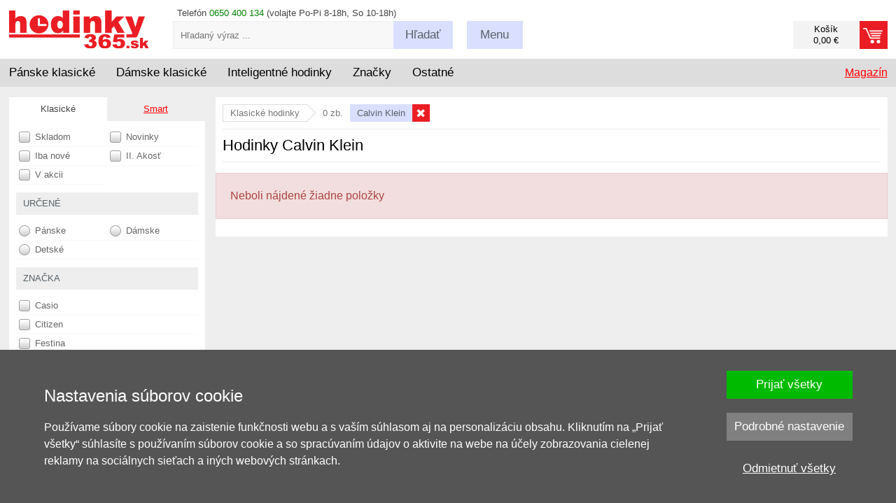

--- FILE ---
content_type: text/html; charset=UTF-8
request_url: https://www.hodinky-365.sk/calvin-klein-x2s013227
body_size: 16809
content:
<!DOCTYPE html>
<html xml:lang='sk' lang='sk' >
<head>
<script>
  window.dataLayer = window.dataLayer || [];
  function gtag(){dataLayer.push(arguments);}

  gtag('consent', 'default', {
    'functionality_storage' : 'granted',
    'security_storage' : 'granted',
    'ad_storage': 'denied',
    'ad_user_data': 'denied', 
    'ad_personalization': 'denied', 
    'analytics_storage': 'denied',
    'personalization': 'denied'
  });
</script><!-- Google Tag Manager -->
<script>(function(w,d,s,l,i){w[l]=w[l]||[];w[l].push({'gtm.start':
new Date().getTime(),event:'gtm.js'});var f=d.getElementsByTagName(s)[0],
j=d.createElement(s),dl=l!='dataLayer'?'&l='+l:'';j.async=true;j.src=
'https://www.googletagmanager.com/gtm.js?id='+i+dl;f.parentNode.insertBefore(j,f);
})(window,document,'script','dataLayer','GTM-NLVNBFJZ');</script>
<!-- End Google Tag Manager -->
<base href='https://www.hodinky-365.sk/'><meta http-equiv='content-type' content='text/html; charset=UTF-8' />
<meta name='format-detection' content='telephone=no'>
<title>Hodinky Calvin Klein | Hodinky-365.sk</title>
<meta name='description' content='Autorizovaný predajca hodiniek Calvin Klein pre ČR a SR. Naviac s možnosťou vrátenia klasických hodiniek do 365 dní zdarma.' />
<meta name='author' content='www.hodinky-365.cz' />
<meta name='robots' content='noindex, follow' />
<meta name='viewport' content='width=device-width, initial-scale=1.0, maximum-scale=1.0, minimum-scale=1.0, user-scalable=no'>
<meta name='msvalidate.01' content='EF902DB15DE957EF9BB9FC61F627C4CA' />
<link rel='icon' type='image/png' href='img/f16.png' title='hodinky-365.sk' />
<link rel='stylesheet' type='text/css' href='css/normalize.css' />
<link rel='stylesheet' type='text/css' href='css/hlavni_base_new.css?63' />
<link rel='stylesheet' type='text/css' href='css/hlavni_res_new.css?20' />
<script>var mena = 'EUR'; var kurz = 24.33; var desetiny = 2; var krok = 50;</script>
<script type='text/javascript' src='js/jquery.js'></script>
<script type='text/javascript' src='js/scrollbooster.min.js'></script>
<script type='text/javascript' src='js/jquery.lazyload.js'></script>
<script type='text/javascript' src='js/hlavni-res.js?63'></script>
<script type='text/javascript' src='js/dyn_filter.js?1'></script>
<script type='text/javascript' src='js/mine.js?14'></script>
<link rel='stylesheet' type='text/css' href='css/autocomplete.css?13' /><script src='https://www.google.com/recaptcha/api.js' async defer></script><!-- Facebook Pixel Code - 2021 -->
<script>
 !function(f,b,e,v,n,t,s)
 {if(f.fbq)return;n=f.fbq=function(){n.callMethod?
 n.callMethod.apply(n,arguments):n.queue.push(arguments)};
 if(!f._fbq)f._fbq=n;n.push=n;n.loaded=!0;n.version='2.0';
 n.queue=[];t=b.createElement(e);t.async=!0;
 t.src=v;s=b.getElementsByTagName(e)[0];
 s.parentNode.insertBefore(t,s)}(window, document,'script',
 'https://connect.facebook.net/en_US/fbevents.js');
 fbq('consent', 'revoke');
 fbq('init', '269804781351661');
 fbq('track', 'PageView');
</script>
<!-- End Facebook Pixel Code --></head>

<body>
<!-- Google Tag Manager (noscript) -->
<noscript><iframe src='https://www.googletagmanager.com/ns.html?id=GTM-NLVNBFJZ' height='0' width='0' style='display:none;visibility:hidden'></iframe></noscript>
<!-- End Google Tag Manager (noscript) -->
<div id='page' itemscope itemtype='https://schema.org/WebPage'>
<div id='page-in'>

<!-- Hlavička - začátek -->
<header>
<div id='head-bottom'>
<div class='sirka-stranky'>
<div class='bocni-odsazeni'>
<div class='tel-inf maly-font'>Telefón <span class='zelena'>0650 400 134</span> (volajte Po-Pi 8-18h, So 10-18h)</div>
<a href='index.php?kosik=obsah&prazdny' class='odkaz-kosik prazdny' ><div class='odkaz-cena maly-font' >Košík<br/>0,00 €</div><div class='odkaz-text button button-red' ><span class='h905'>Prejsť k objednávke <span class='sipka'></span></span></div></a><div id='odkaz-domu'>
<a href='/'><img src='img_new/logo365-sk.png?2' alt='logo' /></a>
</div>
<form id='search'  method='post'>
<input type='text' name='search-input' value='' id='search-input' class='maly-font' placeholder='Hľadaný výraz ...' autocomplete='off' />
<span class='search-button button click-submit'><span class='h755-hl'>Hľadať</span></span>
<span id='naseptavac'></span>
</form>
<div class='search-box'><div class='hledat-click'></div></div><div class='menu-blok'>
<div class='menu-btn button menu-click '><span class='h755'>Menu</span></div>
<div class='maly-font menu-obsah'>
<div class='sloupec'>
<a href='zistit-stav-objednavky-x31535'>Stav objednávky</a><br />
<a href='vratenie-tovaru-x31497'>Vrátenie / výmena</a><br />
<a href='reklamacia-tovaru-v-zarucnej-dobe-x31022'>Reklamácie</a><br />
<a href='predaj-na-splatky-home-credit-x34615'>Splátky</a><br />
<a href='servis-hodiniek-x31693'>Servis hodiniek</a>
</div>
<div class='sloupec pravy'>
<a href='kontakty-x31023'>Kontakty</a><br />
<a href='sposob-dodania-x31067'>Dodania a platby</a><br />
<a href='obchodne-podmienky-x31019'>Obchodné podmienky</a><br />
<a href='/kariera'>Kariéra / spolupráca</a><br />
<a href='blog'>Magazín</a>
</div>
<div class='cleaner'></div>
<div class='loginform' >
<form  method='post'>
<label for='login-email'>Email:</label><input type='text' id='login-email' name='login-email' value='' class='input' /><span class='cleaner'></span>
<label for='login-heslo'>Heslo:</label><input type='password' id='login-heslo' name='login-heslo' value='' class='input' /><span class='cleaner'></span>
<input type='submit' name='btnLogin' value='Prihlásiť' class='button button-red' /><a href='index.php?registrace&amp;registrovat'>Registrácia</a> | <a href='index.php?registrace&amp;zapomenute-heslo'>Zabudnuté heslo</a></form>
</div>
<div class='cleaner'></div>
</div>
</div>
<div class='cleaner'></div>
</div>
</div>
</div>

<div id='hl-menu'><div class='sirka-stranky'>
<div class='bocni-odsazeni'>
<div id='main-menu'>
<div class='ul' id='category-menu'><div class='li l'>
<span class='drop-switch first'><span class='long'>Pánske klasické</span><span class='hide slong'>Pánske</span><span class='hrot'></span></span>
<div class='ul dropdown'>
<div class='menu-new'>
<div class='mnl'>
<div class='mnu mn1'>
<div class='i-blok'>
<a href='panske-hodinky-x2s012110' class='cervena hmcl' data-id='587'>Pánske klasické</a><br />
</div><div class='i-blok'>
<div class='ico ico-styl'></div><div class='nadpis'>Štýl</div><a href='panske-spolocenske-elegantne-hodinky-x2s013312' class='cerny hmcl' data-id='588'>Spoločenské</a><br />
<a href='sportove-panske-hodinky-x2s012739' class='cerny hmcl' data-id='589'>Športové</a><br />
<a href='panske-potapacske-hodinky-x2s013317' class='cerny hmcl' data-id='591'>Potápačské</a><br />
<a href='panske-vojenske-hodinky-x2s013199' class='cerny hmcl' data-id='592'>Vojenské</a><br />
<a href='panske-outdoor-hodinky-x2s016448' class='cerny hmcl' data-id='594'>Outdoorové</a><br />
<a href='panske-letecke-hodinky-x2s013657' class='cerny hmcl' data-id='593'>Letecké</a><br />
<a href='luxusne-panske-hodinky-x2s012741' class='cerny hmcl' data-id='596'>Luxusné</a><br />
<a href='panske-retro-hodinky-klasicke-x2s016451' class='cerny hmcl' data-id='595'>Retro</a><br />
<a href='panske-zavodne-hodinky-x2s013658' class='cerny hmcl' data-id='590'>Pretekárske</a><br />
</div><div class='i-blok'>
<div class='ico ico-cena'></div><div class='nadpis'>Cena</div><a href='panske-hodinky-v-akcii-x2s012758' class='cerny hmcl' data-id='597'>Zľavnené v akcii</a><br />
<a href='panske-hodinky-dopredaj-x2s017797' class='cerny hmcl' data-id='598'>Výpredaj -50%</a><br />
</div></div>
<div class='mnu mn2'>
<div class='i-blok'>
<div class='ico ico-pohon'></div><div class='nadpis'>Pohon</div><a href='panske-automaticke-hodinky-x2s013074' class='cerny hmcl' data-id='600'>Automatické</a><br />
<a href='panske-solarne-hodinky-x2s014280' class='cerny hmcl' data-id='602'>Solárne</a><br />
<a href='panske-quartz-hodinky-x2s014318' class='cerny hmcl' data-id='599'>Quartzové</a><br />
<a href='panske-mechanicke-hodinky-x2s013117' class='cerny hmcl' data-id='601'>Mechanické</a><br />
</div><div class='i-blok'>
<div class='ico ico-funkce'></div><div class='nadpis'>Funkcie</div><a href='panske-chronografy-x2s016452' class='cerny hmcl' data-id='603'>Chronograf</a><br />
<a href='klasicke-panske-hodinky-riadene-radiom-x2s016459' class='cerny hmcl' data-id='610'>Rádiom riadené</a><br />
<a href='klasicke-panske-hodinky-bluetooth-x2s016458' class='cerny hmcl' data-id='609'>Bluetooth</a><br />
<a href='klasicke-panske-gmt-hodinky-x2s016454' class='cerny hmcl' data-id='605'>GMT</a><br />
<a href='klasicke-panske-hodinky-s-krokomerom-x2s016456' class='cerny hmcl' data-id='607'>Krokomer</a><br />
<a href='klasicke-panske-hodinky-s-osvetlenim-x2s016460' class='cerny hmcl' data-id='611'>Osvetlenie</a><br />
<a href='panske-hodinky-s-budikom-x2s016453' class='cerny hmcl' data-id='604'>Budík</a><br />
<a href='klasicke-panske-hodinky-s-datumom-x2s016455' class='cerny hmcl' data-id='606'>Dátum</a><br />
<a href='klasicke-panske-hodinky-s-teplomerom-x2s016457' class='cerny hmcl' data-id='608'>Teplomer</a><br />
</div></div>
<div class='mnu mn3'>
<div class='i-blok'>
<div class='ico ico-zajimave'></div><div class='nadpis'>Zaujímavé</div><a href='klasicke-panske-hodinky-novinky-x2s016464' class='cerny hmcl' data-id='616'>Novinky</a><br />
<a href='klasicke-panske-hodinky-limitovana-edicia-x2s016461' class='cerny hmcl' data-id='613'>Limitované edície</a><br />
<a href='klasicke-panske-hodinky-filmy-serialy-x2s016463' class='cerny hmcl' data-id='614'>Z filmov a seriálov</a><br />
<a href='klasicke-panske-hodinky-vhodne-ako-darcek-x2s016462' class='cerny hmcl' data-id='612'>Vhodné ako darček</a><br />
<a href='hodinky-pre-pary-x2s013214' class='cerny hmcl' data-id='615'>Pre páry</a><br />
</div><div class='i-blok'>
<div class='ico ico-provedeni'></div><div class='nadpis'>Prevedenie</div><a href='panske-digitalne-hodinky-x2s012279' class='cerny hmcl' data-id='618'>Digitálne</a><br />
<a href='panske-dobre-citatelne-hodinky-x2s016466' class='cerny hmcl' data-id='617'>Dobre čitateľné</a><br />
<a href='panske-analogove-hodinky-x2s014316' class='cerny hmcl' data-id='619'>Analógové</a><br />
<a href='panske-titanove-hodinky-x2s012946' class='cerny hmcl' data-id='624'>Titánové</a><br />
<a href='panske-vodotesne-hodinky-x2s013075' class='cerny hmcl' data-id='620'>Vodeodolné</a><br />
<a href='panske-hodinky-skeletony-x2s016468' class='cerny hmcl' data-id='621'>Skeletony</a><br />
<a href='panske-hranate-hodinky-klasicke-x2s016469' class='cerny hmcl' data-id='622'>Hranaté</a><br />
<a href='panske-vreckove-hodinky-x2s014305' class='cerny hmcl' data-id='623'>Vreckové</a><br />
</div></div>
<div class='mnu mn4'>
<div class='i-blok'>
<div class='ico ico-znacky'></div><div class='nadpis'>Značky</div><a href='panske-hodinky-tissot-x2s012433' class='cerny hmcl' data-id='754'>Tissot</a><br />
<a href='panske-hodinky-casio-x2s012181' class='cerny hmcl' data-id='755'>Casio</a><br />
<a href='panske-hodinky-citizen-x2s012411' class='cerny hmcl' data-id='759'>Citizen</a><br />
<a href='panske-hodinky-hamilton-x2s014605' class='cerny hmcl' data-id='756'>Hamilton</a><br />
<a href='panske-hodinky-certina-x2s012743' class='cerny hmcl' data-id='757'>Certina</a><br />
<a href='panske-hodinky-orient-x2s012472' class='cerny hmcl' data-id='761'>Orient</a><br />
<a href='panske-hodinky-festina-x2s012254' class='cerny hmcl' data-id='758'>Festina</a><br />
<a href='panske-hodinky-orient-star-x2s017098' class='cerny hmcl' data-id='765'>Orient Star</a><br />
<a href='panske-hodinky-mido-x2s014902' class='cerny hmcl' data-id='763'>Mido</a><br />
<a href='panske-hodinky-swatch-x2s013383' class='cerny hmcl' data-id='760'>Swatch</a><br />
<a href='panske-hodinky-luminox-x2s014431' class='cerny hmcl' data-id='770'>Luminox</a><br />
<a href='panske-hodinky-bulova-x2s018410' class='cerny hmcl' data-id='762'>Bulova</a><br />
<a href='index.php?filtr=typ:hodinky~druh:klasické~znacka:Rado~urceni:Pánské' class='cerny hmcl' data-id='4002'>Rado</a><br />
<a href='panske-hodinky-timex-x2s012209' class='cerny hmcl' data-id='771'>Timex</a><br />
<a href='zoznam-vsetkych-znaciek-x31114' class='cervena hmcl' data-id='784'>zobraziť ďalšie</a><br />
</div></div>
</div>
<div class='mnr'>
<div class='mn5'>
<div class='t-blok'>
<div class='nadpis'>Odporúčané články</div><a href='blog/najlepsie-hodinky' class='cerny hmcl' data-id='625'>TOP 12 najlepšie hodinky</a><br />
<a href='blog/6-naj-casio-g-shock' class='cerny hmcl' data-id='631'>TOP 6 Casio G-Shock</a><br />
<a href='blog/6naj-panske-chronografy-do-380-eur' class='cerny hmcl' data-id='626'>TOP 6 chronografy</a><br />
<a href='blog/6-naj-panske-potapacske-hodinky' class='cerny hmcl' data-id='627'>TOP 6 potápačské</a><br />
<a href='blog/6-naj-hodinky-do-apokalypsy' class='cerny hmcl' data-id='628'>TOP 6 do apokalypsy</a><br />
<a href='blog/6naj-retro-hodinky' class='cerny hmcl' data-id='633'>TOP 6 retro</a><br />
<a href='blog/6-naj-panske-solarne-cenovo-dostupne-hodinky' class='cerny hmcl' data-id='629'>TOP 6 solárne</a><br />
<a href='blog?fil=151' class='cervena hmcl' data-id='630'>zobraziť ďalšie články</a><br />
</div><div class='t-blok'>
<div class='nadpis'>Náš tip</div><a href='gravirovanie-x1172610' class='cerny hmcl' data-id='634'>Inšpirácia pre gravírovanie</a><br />
</div></div>
</div>
<div class='cleaner'></div>
</div>
</div>
</div>
<div class='li l'>
<span class='drop-switch'><span class='long'>Dámske klasické</span><span class='hide slong'>Dámske</span><span class='hrot'></span></span>
<div class='ul dropdown'>
<div class='menu-new'>
<div class='mnl'>
<div class='mnu mn1'>
<div class='i-blok'>
<a href='damske-znackove-hodinky-x2s012109' class='cervena hmcl' data-id='644'>Dámske klasické</a><br />
</div><div class='i-blok'>
<div class='ico ico-modni'></div><div class='nadpis'>Štýl</div><a href='damske-spolocenske-elegantne-hodinky-x2s014273' class='cerny hmcl' data-id='635'>Elegantné</a><br />
<a href='sportove-damske-hodinky-x2s012738' class='cerny hmcl' data-id='636'>Športové</a><br />
<a href='luxusne-damske-hodinky-x2s012740' class='cerny hmcl' data-id='638'>Luxusné</a><br />
<a href='damske-retro-hodinky-x2s016480' class='cerny hmcl' data-id='637'>Retro</a><br />
</div><div class='i-blok'>
<div class='ico ico-osazeni'></div><div class='nadpis'>Osadenie</div><a href='damske-hodinky-osadene-diamantami-x2s016163' class='cerny hmcl' data-id='639'>Diamanty</a><br />
<a href='damske-hodinky-swarovski-elements-x2s014333' class='cerny hmcl' data-id='640'>Swarovski</a><br />
<a href='damske-hodinky-osadene-kamienkami-x2s014713' class='cerny hmcl' data-id='641'>Kamienky</a><br />
</div><div class='i-blok'>
<div class='ico ico-cena'></div><div class='nadpis'>Cena</div><a href='damske-hodinky-v-akcii-x2s012757' class='cerny hmcl' data-id='642'>Zľavnené v akcii</a><br />
<a href='damske-hodinky-dopredaj-x2s017798' class='cerny hmcl' data-id='643'>Výpredaj -50%</a><br />
</div></div>
<div class='mnu mn2'>
<div class='i-blok'>
<div class='ico ico-pohon'></div><div class='nadpis'>Pohon</div><a href='damske-quartz-hodinky-x2s014317' class='cerny hmcl' data-id='645'>Quartzové</a><br />
<a href='damske-automaticke-hodinky-x2s013116' class='cerny hmcl' data-id='646'>Automatické</a><br />
<a href='damske-solarne-hodinky-x2s014281' class='cerny hmcl' data-id='647'>Solárne</a><br />
</div><div class='i-blok'>
<div class='ico ico-funkce'></div><div class='nadpis'>Funkcie</div><a href='klasicke-damske-chronografy-x2s016482' class='cerny hmcl' data-id='648'>Chronograf</a><br />
<a href='klasicke-damske-hodinky-krokomer-x2s016483' class='cerny hmcl' data-id='649'>Krokomer</a><br />
<a href='damske-radiom-riadene-hodinky-x2s014283' class='cerny hmcl' data-id='650'>Rádiom riadené</a><br />
</div><div class='i-blok'>
<div class='ico ico-barva'></div><div class='nadpis'>Farba</div><a href='zlate-damske-hodinky-x2s014371' class='cerny hmcl' data-id='652'>Zlaté</a><br />
<a href='strieborne-damske-hodinky-x2s014367' class='cerny hmcl' data-id='653'>Strieborné</a><br />
<a href='damske-hodinky-ruzove-zlato-x2s016484' class='cerny hmcl' data-id='654'>Ružové zlato</a><br />
<a href='damske-hodinky-tiffany-blue-x2s018137' class='cerny hmcl' data-id='651'>Tiffany Blue</a><br />
<a href='damske-hodinky-biele-x2s013006' class='cerny hmcl' data-id='655'>Biele</a><br />
</div></div>
<div class='mnu mn3'>
<div class='i-blok'>
<div class='ico ico-zajimave'></div><div class='nadpis'>Zaujímavé</div><a href='klasicke-damske-hodinky-vhodne-ako-darcek-x2s016488' class='cerny hmcl' data-id='656'>Vhodné ako darček</a><br />
<a href='/klasicke-damske-hodinky-v-limitovanej-edicii-x2s016489' class='cerny hmcl' data-id='657'>Limitované edície</a><br />
<a href='hodinky-pre-pary-x2s013214' class='cerny hmcl' data-id='658'>Pre páry</a><br />
<a href='klasicke-damske-hodinky-novinky-x2s016490' class='cerny hmcl' data-id='659'>Novinky</a><br />
</div><div class='i-blok'>
<div class='ico ico-provedeni'></div><div class='nadpis'>Prevedenie</div><a href='klasicke-damske-hodinky-dobre-citatelne-x2s016491' class='cerny hmcl' data-id='660'>Dobre čitateľné</a><br />
<a href='damske-digitalne-hodinky-x2s012278' class='cerny hmcl' data-id='661'>Digitálne</a><br />
<a href='damske-analogove-hodinky-x2s014315' class='cerny hmcl' data-id='662'>Analógové</a><br />
<a href='damske-vodotesne-hodinky-x2s013068' class='cerny hmcl' data-id='663'>Vodeodolné</a><br />
<a href='damske-hranate-hodinky-x2s014279' class='cerny hmcl' data-id='664'>Hranaté</a><br />
<a href='damske-titanove-hodinky-x2s012945' class='cerny hmcl' data-id='665'>Titánové</a><br />
</div></div>
<div class='mnu mn4'>
<div class='i-blok'>
<div class='ico ico-znacky'></div><div class='nadpis'>Značky</div><a href='damske-hodinky-tissot-x2s012432' class='cerny hmcl' data-id='785'>Tissot</a><br />
<a href='damske-hodinky-casio-x2s012180' class='cerny hmcl' data-id='786'>Casio</a><br />
<a href='damske-hodinky-guess-x2s012190' class='cerny hmcl' data-id='787'>Guess</a><br />
<a href='index.php?filtr=typ:hodinky~druh:klasické~znacka:Rado~urceni:Dámské' class='cerny hmcl' data-id='4029'>Rado</a><br />
<a href='damske-hodinky-certina-x2s012742' class='cerny hmcl' data-id='789'>Certina</a><br />
<a href='damske-hodinky-festina-x2s012255' class='cerny hmcl' data-id='790'>Festina</a><br />
<a href='damske-hodinky-swatch-x2s013382' class='cerny hmcl' data-id='788'>Swatch</a><br />
<a href='damske-hodinky-hamilton-x2s014606' class='cerny hmcl' data-id='791'>Hamilton</a><br />
<a href='damske-hodinky-citizen-x2s012410' class='cerny hmcl' data-id='793'>Citizen</a><br />
<a href='damske-hodinky-mido-x2s014901' class='cerny hmcl' data-id='806'>Mido</a><br />
<a href='damske-hodinky-bulova-x2s017275' class='cerny hmcl' data-id='797'>Bulova</a><br />
<a href='damske-hodinky-bering-x2s014201' class='cerny hmcl' data-id='795'>Bering</a><br />
<a href='damske-hodinky-michael-kors-x2s012914' class='cerny hmcl' data-id='792'>Michael Kors</a><br />
<a href='damske-hodinky-boccia-titanium-x2s012519' class='cerny hmcl' data-id='794'>Boccia Titanium</a><br />
<a href='zoznam-vsetkych-znaciek-x31114' class='cervena hmcl' data-id='813'>zobraziť ďalšie</a><br />
</div></div>
</div>
<div class='mnr'>
<div class='mn5'>
<div class='t-blok'>
<div class='nadpis'>Odporúčané články</div><a href='blog/najkrasnejsie-damske-hodinky-lacne' class='cerny hmcl' data-id='708'>TOP 12 cenovo dostupné</a><br />
<a href='blog/6naj-biele-elegantne-damske' class='cerny hmcl' data-id='709'>TOP biele elegantné</a><br />
<a href='blog/6naj-damske-s-diamantmi' class='cerny hmcl' data-id='710'>TOP s diamantmi</a><br />
<a href='blog/6naj-male-damske-hodinky' class='cerny hmcl' data-id='711'>TOP na drobné zápästie</a><br />
<a href='blog/6naj-elegantne-velke-damske-hodinky' class='cerny hmcl' data-id='712'>TOP veľké elegantné</a><br />
<a href='blog/6naj-rosegold-hodinky' class='cerny hmcl' data-id='714'>TOP ružové zlato</a><br />
<a href='blog/6naj-elegantne-hranate-damske-hodinky' class='cerny hmcl' data-id='715'>TOP hranaté</a><br />
<a href='blog?fil=133-151' class='cervena hmcl' data-id='716'>zobraziť ďalšie články</a><br />
</div><div class='t-blok'>
<div class='nadpis'>Náš tip</div><a href='gravirovanie-x1172610' class='cerny hmcl' data-id='717'>Inšpirácia pre gravírovanie</a><br />
</div></div>
</div>
<div class='cleaner'></div>
</div>
</div>
</div>
<div class='li l'>
<span class='drop-switch'><span class='long'>Inteligentné hodinky</span><span class='hide slong'>Smart</span><span class='hrot'></span></span>
<div class='ul dropdown'>
<div class='menu-new'>
<div class='mnl'>
<div class='mnu mn1'>
<div class='i-blok'>
<a href='https://www.hodinky-365.sk/inteligentne-smart-hodinky-x2s013431' class='cervena hmcl' data-id='666'>Inteligentné hodinky</a><br />
</div><div class='i-blok'>
<div class='ico ico-znacky'></div><div class='nadpis'>Značky</div><a href='garmin-x2s013234' class='cerny hmcl' data-id='814'>Garmin</a><br />
<a href='huawei-x2s013424' class='cerny hmcl' data-id='815'>Huawei</a><br />
<a href='amazfit-x2s016404' class='cerny hmcl' data-id='816'>Amazfit</a><br />
<a href='coros-x2s016661' class='cerny hmcl' data-id='817'>Coros</a><br />
<a href='polar-x2s013440' class='cerny hmcl' data-id='820'>Polar</a><br />
<a href='suunto-x2s012919' class='cerny hmcl' data-id='818'>Suunto</a><br />
<a href='xiaomi-x2s014906' class='cerny hmcl' data-id='819'>Xiaomi</a><br />
<a href='body-id-bodyguard-x2s017810' class='cerny hmcl' data-id='821'>Body ID</a><br />
</div></div>
<div class='mnu mn2'>
<div class='i-blok'>
<div class='ico ico-urceni'></div><div class='nadpis'>Určenie</div><a href='panske-smart-hodinky-x2s016173' class='cerny hmcl' data-id='667'>Pánske</a><br />
<a href='damske-smart-hodinky-x2s016162' class='cerny hmcl' data-id='668'>Dámske</a><br />
<a href='inteligentne-hodinky-pre-deti-x2s013648' class='cerny hmcl' data-id='669'>Detské</a><br />
</div><div class='i-blok'>
<div class='ico ico-funkce'></div><div class='nadpis'>Funkcie</div><a href='hodinky-s-bezkontaktnym-platenim-nfc-x2s016110' class='cerny hmcl' data-id='674'>NFC platby</a><br />
<a href='smart-hodinky-gps-x2s016505' class='cerny hmcl' data-id='670'>GPS</a><br />
<a href='smart-hodinky-topograficke-mapy-x2s016510' class='cerny hmcl' data-id='678'>Topografické mapy</a><br />
<a href='https://www.hodinky-365.sk/smart-hodinky-s-krokomerom-x2s016506' class='cerny hmcl' data-id='671'>Krokomer</a><br />
<a href='smart-hodinky-so-snimacom-tepovej-frekvencie-x2s016507' class='cerny hmcl' data-id='672'>Meranie tepu</a><br />
<a href='smart-hodinky-s-monitoringom-spanku-x2s016519' class='cerny hmcl' data-id='673'>Monitoring spánku</a><br />
<a href='smart-hodinky-s-odhadom-hodnoty-vo2-max-x2s016535' class='cerny hmcl' data-id='675'>Odhad VO2 Max</a><br />
<a href='smart-hodinky-s-pulznym-oxymetrom-x2s016533' class='cerny hmcl' data-id='676'>Okysličenie krvi</a><br />
<a href='hodinky-s-hudobnym-prehravacom-x2s016109' class='cerny hmcl' data-id='677'>Prehrávanie hudby</a><br />
<a href='smart-hodinky-s-vyskomerom-x2s016518' class='cerny hmcl' data-id='679'>Výškomer</a><br />
</div></div>
<div class='mnu mn3'>
<div class='i-blok'>
<div class='ico ico-sport'></div><div class='nadpis'>Šport</div><a href='smart-hodinky-na-beh-x2s016511' class='cerny hmcl' data-id='680'>Beh</a><br />
<a href='hodinky-na-bicykel-x2s016512' class='cerny hmcl' data-id='681'>Bicykel</a><br />
<a href='smart-hodinky-na-turistiku-x2s016515' class='cerny hmcl' data-id='684'>Turistika</a><br />
<a href='smart-hodinky-na-plavanie-x2s016513' class='cerny hmcl' data-id='682'>Plávanie</a><br />
<a href='smart-hodinky-na-fitness-x2s016516' class='cerny hmcl' data-id='685'>Fitness</a><br />
<a href='smart-hodinky-na-triatlon-x2s016514' class='cerny hmcl' data-id='683'>Triatlon</a><br />
</div><div class='i-blok'>
<div class='ico ico-provedeni'></div><div class='nadpis'>Prevedenie</div><a href='fitness-naramky-x2s013433' class='cerny hmcl' data-id='686'>Fitness náramok</a><br />
<a href='hodinky-s-dotykovym-displejom-x2s014778' class='cerny hmcl' data-id='687'>Dotykový displej</a><br />
<a href='smart-hodinky-v-slovencine-x2s016823' class='cerny hmcl' data-id='688'>V slovenčine</a><br />
<a href='smart-hodinky-hranate-x2s016504' class='cerny hmcl' data-id='689'>Hranaté puzdro</a><br />
</div></div>
<div class='mnu mn4'>
<div class='i-blok'>
<div class='ico ico-cena'></div><div class='nadpis'>Cena</div><a href='smart-hodinky-akcia-x2s016501' class='cerny hmcl' data-id='690'>Zľavnené v akcii</a><br />
<a href='lacne-smart-hodinky-x2s016502' class='cerny hmcl' data-id='691'>Lacné</a><br />
<a href='luxusne-smart-hodinky-x2s016503' class='cerny hmcl' data-id='692'>Luxusné</a><br />
</div><div class='i-blok'>
<div class='ico ico-prisl'></div><div class='nadpis'>Príslušenstvo</div><a href='remienky-a-tahy-garmin-x2s013441' class='cerny hmcl' data-id='697'>Remienky Garmin</a><br />
<a href='hrudne-pasy-x2s016521' class='cerny hmcl' data-id='693'>Hrudné pásy</a><br />
<a href='kable-x2s016520' class='cerny hmcl' data-id='694'>Káble</a><br />
<a href='ochranne-sklicka-na-hodinky-x2s016112' class='cerny hmcl' data-id='695'>Ochrana displeja</a><br />
<a href='putka-na-remienky-x2s016523' class='cerny hmcl' data-id='696'>Pútka</a><br />
<a href='cykloprislusenstvo-x2s017272' class='cerny hmcl' data-id='698'>Cyklopríslušenstvo</a><br />
</div></div>
</div>
<div class='mnr'>
<div class='mn5'>
<div class='t-blok'>
<div class='nadpis'>Odporúčané články</div><a href='blog/najlepsie-smart-hodinky-lacne' class='cerny hmcl' data-id='699'>TOP 5 cenovo dostupné</a><br />
<a href='blog/najlepsie-smart-hodinky' class='cerny hmcl' data-id='700'>TOP 5 bez cenového limitu</a><br />
<a href='blog/najlepsie-damske-smart-hodinky-lacne' class='cerny hmcl' data-id='701'>TOP 5 dámske cenovo dostupné</a><br />
<a href='blog/najlepsie-damske-smart-hodinky' class='cerny hmcl' data-id='702'>TOP 6 dámske</a><br />
<a href='blog/najlepsie-detske-smart-hodinky' class='cerny hmcl' data-id='703'>TOP 5 detské</a><br />
<a href='blog/co-je-vo2-max-x31930' class='cerny hmcl' data-id='705'>Čo je to VO2max?</a><br />
<a href='blog/opticky-snimac-tepovej-frekvencie' class='cerny hmcl' data-id='704'>Snímač tepovej frekvencie</a><br />
<a href='blog/tag/chytre' class='cervena hmcl' data-id='706'>zobraziť ďalšie články</a><br />
</div><div class='t-blok'>
<div class='nadpis'>Náš tip</div><a href='blog/5-otazok-pred-kupou-hodiniek-garmin' class='cerny hmcl' data-id='707'>5 otázok, pred kúpou Garminu</a><br />
</div></div>
</div>
<div class='cleaner'></div>
</div>
</div>
</div>
<div class='li l'>
<span class='drop-switch'>Značky<span class='hrot'></span></span>
<div class='ul dropdown'>
<div class='menu-new'>
<div class='mnl'>
<div class='mnu mn1'>
<div class='i-blok'>
<div class='ico ico-tradicni'></div>
<div class='nadpis'>Klasické</div>
<a href='hodinky-accutron-x2s018716' class='cerny hmcl' data-id='4023'>Accutron</a><br />
<a href='alpina-x2s014261' class='cerny hmcl' data-id='1980'>Alpina</a><br />
<a href='ball-x2s016066' class='cerny hmcl' data-id='823'>Ball</a><br />
<a href='bering-x2s013385' class='cerny hmcl' data-id='824'>Bering</a><br />
<a href='boccia-titanium-x2s012517' class='cerny hmcl' data-id='825'>Boccia Titanium</a><br />
<a href='hodinky-bruno-sohnle-x2s015978' class='cerny hmcl' data-id='826'>Bruno Söhnle</a><br />
<a href='bulova-x2s017225' class='cerny hmcl' data-id='827'>Bulova</a><br />
<a href='candino-x2s016964' class='cerny hmcl' data-id='828'>Candino</a><br />
<a href='casio-x2s011961' class='cerny hmcl' data-id='829'>Casio</a><br />
<a href='certina-x2s012737' class='cerny hmcl' data-id='830'>Certina</a><br />
<a href='citizen-x2s012377' class='cerny hmcl' data-id='831'>Citizen</a><br />
<a href='diesel-x2s012380' class='cerny hmcl' data-id='833'>Diesel</a><br />
<a href='edox-x2s014260' class='cerny hmcl' data-id='834'>Edox</a><br />
<a href='festina-x2s011969' class='cerny hmcl' data-id='835'>Festina</a><br />
<a href='hodinky-fortis-x2s019064' class='cerny hmcl' data-id='4107'>Fortis</a><br />
</div>
</div>
<div class='mnu mn2'>
<div class='i-blok'>
<div class='nadpis'>&nbsp;</div>
<a href='frederique-constant-x2s018021' class='cerny hmcl' data-id='836'>Frederique Constant</a><br />
<a href='gant-x2s012749' class='cerny hmcl' data-id='837'>Gant</a><br />
<a href='girl-only-x2s016666' class='cerny hmcl' data-id='839'>Girl Only</a><br />
<a href='guess-x2s012027' class='cerny hmcl' data-id='840'>Guess</a><br />
<a href='hamilton-x2s014578' class='cerny hmcl' data-id='841'>Hamilton</a><br />
<a href='ingersoll-x2s017097' class='cerny hmcl' data-id='843'>Ingersoll</a><br />
<a href='invicta-x2s012908' class='cerny hmcl' data-id='844'>Invicta</a><br />
<a href='junghans-x2s017131' class='cerny hmcl' data-id='3985'>Junghans</a><br />
<a href='jvd-x2s012270' class='cerny hmcl' data-id='845'>JVD</a><br />
<a href='lorus-x2s012236' class='cerny hmcl' data-id='846'>Lorus</a><br />
<a href='luminox-x2s013215' class='cerny hmcl' data-id='847'>Luminox</a><br />
<a href='hodinky-maurice-lacroix-x2s019057' class='cerny hmcl' data-id='4038'>Maurice Lacroix</a><br />
<a href='meistersinger-x2s016720' class='cerny hmcl' data-id='848'>MeisterSinger</a><br />
<a href='mido-x2s014898' class='cerny hmcl' data-id='849'>Mido</a><br />
<a href='michael-kors-x2s012910' class='cerny hmcl' data-id='850'>Michael Kors</a><br />
</div>
</div>
<div class='mnu mn3'>
<div class='i-blok'>
<div class='nadpis'>&nbsp;</div>
<a href='hodinky-mondaine-x2s018273' class='cerny hmcl' data-id='851'>Mondaine</a><br />
<a href='orient-x2s012467' class='cerny hmcl' data-id='852'>Orient</a><br />
<a href='orient-star-x2s017044' class='cerny hmcl' data-id='853'>Orient Star</a><br />
<a href='oris-x2s018464' class='cerny hmcl' data-id='2262'>Oris</a><br />
<a href='perrelet-x2s018466' class='cerny hmcl' data-id='3988'>Perrelet</a><br />
<a href='prim-x2s012094' class='cerny hmcl' data-id='2553'>Prim</a><br />
<a href='rado-x2s018467' class='cerny hmcl' data-id='3983'>Rado</a><br />
<a href='swatch-x2s013378' class='cerny hmcl' data-id='856'>Swatch</a><br />
<a href='timex-x2s012004' class='cerny hmcl' data-id='857'>Timex</a><br />
<a href='tissot-x2s012040' class='cerny hmcl' data-id='858'>Tissot</a><br />
<a href='traser-x2s014154' class='cerny hmcl' data-id='860'>Traser</a><br />
<a href='union-glashutte-x2s018465' class='cerny hmcl' data-id='3986'>Union Glashütte</a><br />
<a href='wenger-x2s012522' class='cerny hmcl' data-id='861'>Wenger</a><br />
<a href='zeppelin-x2s013552' class='cerny hmcl' data-id='863'>Zeppelin</a><br />
</div>
</div>
<div class='mnu mn4'>
<div class='i-blok'>
<div class='ico ico-provedeni'></div>
<div class='nadpis'>Smart</div>
<a href='amazfit-x2s016404' class='cerny hmcl' data-id='822'>Amazfit</a><br />
<a href='coros-x2s016661' class='cerny hmcl' data-id='832'>Coros</a><br />
<a href='garmin-x2s013234' class='cerny hmcl' data-id='838'>Garmin</a><br />
<a href='huawei-x2s013424' class='cerny hmcl' data-id='842'>Huawei</a><br />
<a href='polar-x2s013440' class='cerny hmcl' data-id='854'>Polar</a><br />
<a href='suunto-x2s012919' class='cerny hmcl' data-id='855'>Suunto</a><br />
<a href='xiaomi-x2s014906' class='cerny hmcl' data-id='862'>Xiaomi</a><br />
<br />
<br />
<br />
<br />
<br />
<br />
<br />
<a href='zoznam-vsetkych-znaciek-x31114' class='cervena hmcl' data-id='864'>zobraziť ďalšie</a><br />
</div>
</div>
</div>
<div class='mnr'>
<div class='mn5'>
<div class='t-blok'>
<div class='nadpis'>Remienky</div><a href='https://www.hodinky-365.sk/remienky-a-naramky-ricardo-x2s017794' class='cerny hmcl' data-id='578'>Ricardo</a><br />
<a href='https://www.hodinky-365.sk/remienky-morellato-x2s016962' class='cerny hmcl' data-id='579'>Morellato</a><br />
<a href='https://www.hodinky-365.sk/remienky-hirsch-x2s015513' class='cerny hmcl' data-id='580'>Hirsch</a><br />
</div><div class='t-blok'>
<div class='nadpis'>Boxy a naťahovače</div><a href='boxy-a-natahovace-wolf-x2s018707' class='cerny hmcl' data-id='4024'>Wolf</a><br />
<a href='https://www.hodinky-365.sk/friedrich-lederwaren-x2s018913' class='cerny hmcl' data-id='4025'>Friedrich Lederwaren</a><br />
<a href='https://www.hodinky-365.sk/heisse-sohne-x2s013192' class='cerny hmcl' data-id='4026'>Heisse & Söhne</a><br />
<a href='https://www.hodinky-365.sk/designhutte-x2s018914' class='cerny hmcl' data-id='4027'>Designhütte</a><br />
</div></div>
</div>
<div class='cleaner'></div>
</div>
</div>
</div>
<div class='li l'>
<span class='drop-switch'>Ostatné<span class='hrot'></span></span>
<div class='ul dropdown'>
<div class='menu-new'>
<div class='mnl'>
<div class='mnu mn1'>
<div class='i-blok'>
<div class='ico ico-tradicni'></div><div class='nadpis'>Detské hodinky</div><a href='detske-hodinky-x2s012111' class='cerny hmcl' data-id='719'>Detské klasické</a><br />
<a href='detske-hodinky-chlapcenske-x2s013063' class='cerny hmcl' data-id='720'>Chlapčenské</a><br />
<a href='detske-hodinky-dievcenske-x2s013064' class='cerny hmcl' data-id='721'>Dievčenské</a><br />
<a href='detske-digitalne-hodinky-x2s012748' class='cerny hmcl' data-id='722'>Detské digitálne</a><br />
<a href='detske-hodinky-jvd-x2s013284' class='cerny hmcl' data-id='723'>Značka JVD</a><br />
<a href='detske-hodinky-bentime-x2s013273' class='cerny hmcl' data-id='724'>Značka Bentime</a><br />
</div><div class='i-blok'>
<div class='ico ico-provedeni'></div><div class='nadpis'>Detské smart</div><a href='inteligentne-hodinky-pre-deti-x2s013648' class='cerny hmcl' data-id='725'>Detské smart</a><br />
<a href='detske-hodinky-s-gps-lokatorom-x2s015019' class='cerny hmcl' data-id='726'>Detské s GPS</a><br />
<a href='detske-smart-hodinky-s-volanim-x2s016818' class='cerny hmcl' data-id='727'>Detské s volaním</a><br />
<a href='detske-smart-hodinky-body-id-x2s017817' class='cerny hmcl' data-id='728'>Značka Body ID</a><br />
</div></div>
<div class='mnu mn2'>
<div class='i-blok'>
<div class='ico ico-reminek'></div><div class='nadpis'>Remienky</div><a href='remienky-pre-garmin-x2s013441' class='cerny hmcl' data-id='729'>Remienky pre Garmin</a><br />
<a href='remienky-apple-x2s017233' class='cerny hmcl' data-id='730'>Remienky pre Apple</a><br />
<a href='remienky-pre-casio-x2s017282' class='cerny hmcl' data-id='731'>Remienky pre Casio</a><br />
<a href='kozene-remienky-x2s013228' class='cerny hmcl' data-id='732'>Kožené</a><br />
<a href='ocelove-naramky-x2s013230' class='cerny hmcl' data-id='733'>Oceľové</a><br />
<a href='kaucukove-remienky-x2s016526' class='cerny hmcl' data-id='734'>Kaučukové</a><br />
<a href='silikonove-remienky-x2s013229' class='cerny hmcl' data-id='735'>Silikónové</a><br />
<a href='nato-remienky-na-hodinky-x2s014771' class='cerny hmcl' data-id='736'>NATO</a><br />
<a href='milanske-tahy-na-hodinky-x2s015223' class='cerny hmcl' data-id='737'>Milánsky ťah</a><br />
<a href='remienky-predlzene-x2s016527' class='cerny hmcl' data-id='738'>Predĺžené</a><br />
<a href='detske-remienky-x2s017633' class='cerny hmcl' data-id='739'>Detské remienky</a><br />
<a href='remienky-a-tahy-x2s012933' class='cerny hmcl' data-id='740'>Všetky remienky</a><br />
</div></div>
<div class='mnu mn3'>
<div class='i-blok'>
<div class='ico ico-prisl'></div><div class='nadpis'>Príslušenstvo</div><a href='ochranne-sklicka-na-hodinky-x2s016112' class='cerny hmcl' data-id='743'>Ochrana displeja</a><br />
<a href='hrudne-pasy-x2s016521' class='cerny hmcl' data-id='741'>Hrudné pásy</a><br />
<a href='kable-x2s016520' class='cerny hmcl' data-id='742'>Káble</a><br />
<a href='putka-na-remienky-x2s016523' class='cerny hmcl' data-id='744'>Pútka</a><br />
<a href='spony-na-remienky-x2s018708' class='cerny hmcl' data-id='4005'>Spony na remienky</a><br />
<a href='cykloprislusenstvo-x2s017272' class='cerny hmcl' data-id='745'>Cyklopríslušenstvo</a><br />
</div><div class='i-blok'>
<div class='ico ico-tradicni'></div><div class='nadpis'>Ďalší sortiment</div><a href='boxy-na-hodinky-x2s013194' class='cerny hmcl' data-id='746'>Boxy na hodinky</a><br />
<a href='natahovace-x2s013193' class='cerny hmcl' data-id='747'>Naťahovače</a><br />
<a href='darkove-poukazy' class='cerny hmcl' data-id='748'>Darčekové poukazy</a><br />
</div></div>
<div class='mnu mn4'>
<div class='i-blok'>
<div class='ico ico-urceni'></div><div class='nadpis'>Služby</div><a href='servis-hodiniek-x31693' class='cerny hmcl' data-id='753'>Hodinárske služby</a><br />
<a href='gravirovanie-x1172610' class='cerny hmcl' data-id='750'>Gravírovanie</a><br />
<a href='lestenie-dienka-x1171200' class='cerny hmcl' data-id='751'>Leštenie dienka</a><br />
<a href='darkove-baleni-x1184635' class='cerny hmcl' data-id='752'>Darčekové balenie</a><br />
</div></div>
</div>
<div class='mnr'>
<div class='mn5'>
<div class='t-blok'>
<div class='nadpis'>Náš tip</div><a href='blog/3-dovody-preco-su-hodinky-s-vyrytym-venovanim-skvelym-darcekom-x32143' class='cerny hmcl' data-id='718'>Gravírovanie</a><br />
</div></div>
</div>
<div class='cleaner'></div>
</div>
</div>
</div>
<div class='right-links'><a href='blog' class='last'>Magazín</a></div></div>
<div class='cleaner'></div>
</div>
</div>
</div>
</div>
</header>
<!-- Hlavička - konec -->

<!-- Hlavní obsah - začátek -->
<section>
<div id='hlavni-obsah'>
<div class='sirka-stranky'>
<div class='bocni-odsazeni'>
<div class='full'>
<div class='full-in'>


<!-- Pravý blok - začátek -->
<div class='semi-full'>
<div class='show-mobile'>
<div class='semi-mobile button'><span class='show-filtr'>Zobraziť rozšírený filter</span>
<span class='hide-filtr'>Skryť rozšírený filter</span>
</div>
</div>

<div class='seznam-produktu'>
<div class='filtr-seznam maly-font'>
<span class='vas-vyber'>Klasické hodinky<span class='hrot'></span></span>
 <span class='poczb maly-font'>0&nbsp;zb.</span> <a class='zrusit' href='klasicke-hodinky-x2s013357' title='Značka' ><span class='nazev'>Calvin Klein</span><span class='x'></span></a>
<div class='cleaner'></div>
</div>

<h1>Hodinky Calvin Klein</h1>
<div class='errormsg msg'>Neboli nájdené žiadne položky </div></div>

</div>
<!-- Pravý blok - konec -->

<!-- Levý blok - začátek -->
<div class='semi-left maly-font'>
<div class='fil-zal'><div class='w2 tac vybr'>Klasické</div><div class='w2 tac'><a href='inteligentne-smart-hodinky-x2s013431'>Smart</a></div><div class='cleaner'></div></div><div id='filtr'>
<div class='box box-ostatni'>
<div class='w2'><span   data-save='Skladem|||Skladem|||'   data-href='index.php?filtr=typ:hodinky~druh:klasické~znacka:Calvin Klein~skladem:1' title='skladom' class='jako-odkaz js-odkaz' ><span class='prvek jako-checkbox '></span> Skladom</span></div>
<div class='w2'><a   data-save='Novinky|||Novinky|||'   href='hodinky-calvin-klein-novinky-x2s014800' title='novinky' class='data-save' ><span class='prvek jako-checkbox '></span> Novinky</a></div>
<div class='w2'><span   data-save='jen nové|||jen nové|||'   data-href='index.php?filtr=typ:hodinky~druh:klasické~znacka:Calvin Klein~jen_nove:1' title='iba nové' class='jako-odkaz js-odkaz' ><span class='prvek jako-checkbox '></span> Iba nové</span></div>
<div class='w2'><span   data-save='II. Jakost|||II. Jakost|||'   data-href='index.php?filtr=typ:hodinky~druh:klasické~znacka:Calvin Klein~pouzite:1' title='II. Akosť' class='jako-odkaz js-odkaz' ><span class='prvek jako-checkbox '></span> II. Akosť</span></div>
<div class='w2'><a   data-save='V akci|||V akci|||'   href='hodinky-calvin-klein-v-akcii-x2s014799' title='v akcii' class='data-save' ><span class='prvek jako-checkbox '></span> V akcii</a></div>
<div class='cleaner'></div>
</div>

<div class='box open'>
<div class='box-nadpis'>Určené</div>
<div class='box-ostatni'>
<div class='w2'><a   data-save='Určení|||Pánské|||'   href='panske-hodinky-calvin-klein-x2s013290' title='Pánske' class='data-save' ><span class='prvek jako-radio '></span> Pánske</a></div>
<div class='w2'><a   data-save='Určení|||Dámské|||'   href='damske-hodinky-calvin-klein-x2s013289' title='Dámske' class='data-save' ><span class='prvek jako-radio '></span> Dámske</a></div>
<div><span   data-save='Určení|||Dětské|||'   data-href='index.php?filtr=typ:hodinky~druh:klasické~znacka:Calvin Klein~urceni:Dětské' title='Detské' class='jako-odkaz js-odkaz' ><span class='prvek jako-radio '></span> Detské</span></div>
<div class='cleaner'></div>
</div>
</div>

<div class='box open'>
<div class='box-nadpis' id='box-znacka'>Značka</div>
<div class='box-ostatni'>
<div class='hide-fil-pol'><div class='w2'><span   data-save='stat|||Švýcarsko|||'   data-href='index.php?filtr=typ:hodinky~druh:klasické~znacka:Calvin Klein~stat:Švýcarsko' title='švajčiarske' class='jako-odkaz js-odkaz' ><span class='prvek jako-radio '></span> Švajčiarske</span></div>
<div class='w2'><span   data-save='stat|||Japonsko|||'   data-href='index.php?filtr=typ:hodinky~druh:klasické~znacka:Calvin Klein~stat:Japonsko' title='japonské' class='jako-odkaz js-odkaz' ><span class='prvek jako-radio '></span> Japonské</span></div>
<div class='cleaner'></div>
</div>
<div class='hide-fil-pol'><div class='tradicni'><span  data-save='jen_tradicni|||jen_tradicni|||'  data-href='index.php?filtr=typ:hodinky~druh:klasické~znacka:Calvin Klein~jen_tradicni:1' title='len tradičné značky' class='jako-odkaz js-odkaz'><span class='prvek jako-checkbox '></span> len tradičné značky</span> <span class='otaznik popclick' data-odkaz='ajax.php?typ=popupinfo&amp;tradicni'>?</span></div>
</div>
<div class='podnadpis hide-fil-pol'>Podľa značky</div>
<div class='hide-fil-pol'><span   data-save='Značka|||Accutron|||'   data-href='index.php?filtr=typ:hodinky~druh:klasické~znacka:Calvin Klein_Accutron' title='Accutron' class='jako-odkaz js-odkaz' ><span class='prvek jako-checkbox '></span> Accutron</span></div>
<div class='hide-fil-pol'><span   data-save='Značka|||Alpina|||'   data-href='index.php?filtr=typ:hodinky~druh:klasické~znacka:Calvin Klein_Alpina' title='Alpina' class='jako-odkaz js-odkaz' ><span class='prvek jako-checkbox '></span> Alpina</span></div>
<div class='hide-fil-pol'><span   data-save='Značka|||Ball|||'   data-href='index.php?filtr=typ:hodinky~druh:klasické~znacka:Calvin Klein_Ball' title='Ball' class='jako-odkaz js-odkaz' ><span class='prvek jako-checkbox '></span> Ball</span></div>
<div class='hide-fil-pol'><span   data-save='Značka|||Bentime|||'   data-href='index.php?filtr=typ:hodinky~druh:klasické~znacka:Calvin Klein_Bentime' title='Bentime' class='jako-odkaz js-odkaz' ><span class='prvek jako-checkbox '></span> Bentime</span></div>
<div class='hide-fil-pol'><span   data-save='Značka|||Bering|||'   data-href='index.php?filtr=typ:hodinky~druh:klasické~znacka:Calvin Klein_Bering' title='Bering' class='jako-odkaz js-odkaz' ><span class='prvek jako-checkbox '></span> Bering</span></div>
<div class='hide-fil-pol'><span   data-save='Značka|||Boccia Titanium|||'   data-href='index.php?filtr=typ:hodinky~druh:klasické~znacka:Calvin Klein_Boccia Titanium' title='Boccia Titanium' class='jako-odkaz js-odkaz' ><span class='prvek jako-checkbox '></span> Boccia Titanium</span></div>
<div class='hide-fil-pol'><span   data-save='Značka|||Bruno Söhnle|||'   data-href='index.php?filtr=typ:hodinky~druh:klasické~znacka:Calvin Klein_Bruno Söhnle' title='Bruno Söhnle' class='jako-odkaz js-odkaz' ><span class='prvek jako-checkbox '></span> Bruno Söhnle</span></div>
<div class='hide-fil-pol'><span   data-save='Značka|||Bulova|||'   data-href='index.php?filtr=typ:hodinky~druh:klasické~znacka:Calvin Klein_Bulova' title='Bulova' class='jako-odkaz js-odkaz' ><span class='prvek jako-checkbox '></span> Bulova</span></div>
<div class='hide-fil-pol'><span   data-save='Značka|||Calypso|||'   data-href='index.php?filtr=typ:hodinky~druh:klasické~znacka:Calvin Klein_Calypso' title='Calypso' class='jako-odkaz js-odkaz' ><span class='prvek jako-checkbox '></span> Calypso</span></div>
<div class='hide-fil-pol'><span   data-save='Značka|||Candino|||'   data-href='index.php?filtr=typ:hodinky~druh:klasické~znacka:Calvin Klein_Candino' title='Candino' class='jako-odkaz js-odkaz' ><span class='prvek jako-checkbox '></span> Candino</span></div>
<div><span   data-save='Značka|||Casio|||'   data-href='index.php?filtr=typ:hodinky~druh:klasické~znacka:Calvin Klein_Casio' title='Casio' class='jako-odkaz js-odkaz' ><span class='prvek jako-checkbox '></span> Casio</span></div>
<div class='hide-fil-pol'><span   data-save='Značka|||Certina|||'   data-href='index.php?filtr=typ:hodinky~druh:klasické~znacka:Calvin Klein_Certina' title='Certina' class='jako-odkaz js-odkaz' ><span class='prvek jako-checkbox '></span> Certina</span></div>
<div><span   data-save='Značka|||Citizen|||'   data-href='index.php?filtr=typ:hodinky~druh:klasické~znacka:Calvin Klein_Citizen' title='Citizen' class='jako-odkaz js-odkaz' ><span class='prvek jako-checkbox '></span> Citizen</span></div>
<div class='hide-fil-pol'><span   data-save='Značka|||Diesel|||'   data-href='index.php?filtr=typ:hodinky~druh:klasické~znacka:Calvin Klein_Diesel' title='Diesel' class='jako-odkaz js-odkaz' ><span class='prvek jako-checkbox '></span> Diesel</span></div>
<div class='hide-fil-pol'><span   data-save='Značka|||Edox|||'   data-href='index.php?filtr=typ:hodinky~druh:klasické~znacka:Calvin Klein_Edox' title='Edox' class='jako-odkaz js-odkaz' ><span class='prvek jako-checkbox '></span> Edox</span></div>
<div><span   data-save='Značka|||Festina|||'   data-href='index.php?filtr=typ:hodinky~druh:klasické~znacka:Calvin Klein_Festina' title='Festina' class='jako-odkaz js-odkaz' ><span class='prvek jako-checkbox '></span> Festina</span></div>
<div class='hide-fil-pol'><span   data-save='Značka|||Flik Flak|||'   data-href='index.php?filtr=typ:hodinky~druh:klasické~znacka:Calvin Klein_Flik Flak' title='Flik Flak' class='jako-odkaz js-odkaz' ><span class='prvek jako-checkbox '></span> Flik Flak</span></div>
<div class='hide-fil-pol'><span   data-save='Značka|||Fortis|||'   data-href='index.php?filtr=typ:hodinky~druh:klasické~znacka:Calvin Klein_Fortis' title='Fortis' class='jako-odkaz js-odkaz' ><span class='prvek jako-checkbox '></span> Fortis</span></div>
<div class='hide-fil-pol'><span   data-save='Značka|||Frederique Constant|||'   data-href='index.php?filtr=typ:hodinky~druh:klasické~znacka:Calvin Klein_Frederique Constant' title='Frederique Constant' class='jako-odkaz js-odkaz' ><span class='prvek jako-checkbox '></span> Frederique Constant</span></div>
<div class='hide-fil-pol'><span   data-save='Značka|||Gant|||'   data-href='index.php?filtr=typ:hodinky~druh:klasické~znacka:Calvin Klein_Gant' title='Gant' class='jako-odkaz js-odkaz' ><span class='prvek jako-checkbox '></span> Gant</span></div>
<div class='hide-fil-pol'><span   data-save='Značka|||Girl Only|||'   data-href='index.php?filtr=typ:hodinky~druh:klasické~znacka:Calvin Klein_Girl Only' title='Girl Only' class='jako-odkaz js-odkaz' ><span class='prvek jako-checkbox '></span> Girl Only</span></div>
<div class='hide-fil-pol'><span   data-save='Značka|||Guess|||'   data-href='index.php?filtr=typ:hodinky~druh:klasické~znacka:Calvin Klein_Guess' title='Guess' class='jako-odkaz js-odkaz' ><span class='prvek jako-checkbox '></span> Guess</span></div>
<div class='hide-fil-pol'><span   data-save='Značka|||Hamilton|||'   data-href='index.php?filtr=typ:hodinky~druh:klasické~znacka:Calvin Klein_Hamilton' title='Hamilton' class='jako-odkaz js-odkaz' ><span class='prvek jako-checkbox '></span> Hamilton</span></div>
<div class='hide-fil-pol'><span   data-save='Značka|||Ingersoll|||'   data-href='index.php?filtr=typ:hodinky~druh:klasické~znacka:Calvin Klein_Ingersoll' title='Ingersoll' class='jako-odkaz js-odkaz' ><span class='prvek jako-checkbox '></span> Ingersoll</span></div>
<div><span   data-save='Značka|||Invicta|||'   data-href='index.php?filtr=typ:hodinky~druh:klasické~znacka:Calvin Klein_Invicta' title='Invicta' class='jako-odkaz js-odkaz' ><span class='prvek jako-checkbox '></span> Invicta</span></div>
<div class='hide-fil-pol'><span   data-save='Značka|||Junghans|||'   data-href='index.php?filtr=typ:hodinky~druh:klasické~znacka:Calvin Klein_Junghans' title='Junghans' class='jako-odkaz js-odkaz' ><span class='prvek jako-checkbox '></span> Junghans</span></div>
<div class='hide-fil-pol'><span   data-save='Značka|||JVD|||'   data-href='index.php?filtr=typ:hodinky~druh:klasické~znacka:Calvin Klein_JVD' title='JVD' class='jako-odkaz js-odkaz' ><span class='prvek jako-checkbox '></span> JVD</span></div>
<div class='hide-fil-pol'><span   data-save='Značka|||Lorus|||'   data-href='index.php?filtr=typ:hodinky~druh:klasické~znacka:Calvin Klein_Lorus' title='Lorus' class='jako-odkaz js-odkaz' ><span class='prvek jako-checkbox '></span> Lorus</span></div>
<div class='hide-fil-pol'><span   data-save='Značka|||Luminox|||'   data-href='index.php?filtr=typ:hodinky~druh:klasické~znacka:Calvin Klein_Luminox' title='Luminox' class='jako-odkaz js-odkaz' ><span class='prvek jako-checkbox '></span> Luminox</span></div>
<div class='hide-fil-pol'><span   data-save='Značka|||Maurice Lacroix|||'   data-href='index.php?filtr=typ:hodinky~druh:klasické~znacka:Calvin Klein_Maurice Lacroix' title='Maurice Lacroix' class='jako-odkaz js-odkaz' ><span class='prvek jako-checkbox '></span> Maurice Lacroix</span></div>
<div class='hide-fil-pol'><span   data-save='Značka|||MeisterSinger|||'   data-href='index.php?filtr=typ:hodinky~druh:klasické~znacka:Calvin Klein_MeisterSinger' title='MeisterSinger' class='jako-odkaz js-odkaz' ><span class='prvek jako-checkbox '></span> MeisterSinger</span></div>
<div class='hide-fil-pol'><span   data-save='Značka|||Mido|||'   data-href='index.php?filtr=typ:hodinky~druh:klasické~znacka:Calvin Klein_Mido' title='Mido' class='jako-odkaz js-odkaz' ><span class='prvek jako-checkbox '></span> Mido</span></div>
<div class='hide-fil-pol'><span   data-save='Značka|||Michael Kors|||'   data-href='index.php?filtr=typ:hodinky~druh:klasické~znacka:Calvin Klein_Michael Kors' title='Michael Kors' class='jako-odkaz js-odkaz' ><span class='prvek jako-checkbox '></span> Michael Kors</span></div>
<div class='hide-fil-pol'><span   data-save='Značka|||Mondaine|||'   data-href='index.php?filtr=typ:hodinky~druh:klasické~znacka:Calvin Klein_Mondaine' title='Mondaine' class='jako-odkaz js-odkaz' ><span class='prvek jako-checkbox '></span> Mondaine</span></div>
<div><span   data-save='Značka|||Orient|||'   data-href='index.php?filtr=typ:hodinky~druh:klasické~znacka:Calvin Klein_Orient' title='Orient' class='jako-odkaz js-odkaz' ><span class='prvek jako-checkbox '></span> Orient</span></div>
<div><span   data-save='Značka|||Orient Star|||'   data-href='index.php?filtr=typ:hodinky~druh:klasické~znacka:Calvin Klein_Orient Star' title='Orient Star' class='jako-odkaz js-odkaz' ><span class='prvek jako-checkbox '></span> Orient Star</span></div>
<div><span   data-save='Značka|||Oris|||'   data-href='index.php?filtr=typ:hodinky~druh:klasické~znacka:Calvin Klein_Oris' title='Oris' class='jako-odkaz js-odkaz' ><span class='prvek jako-checkbox '></span> Oris</span></div>
<div><span   data-save='Značka|||Perrelet|||'   data-href='index.php?filtr=typ:hodinky~druh:klasické~znacka:Calvin Klein_Perrelet' title='Perrelet' class='jako-odkaz js-odkaz' ><span class='prvek jako-checkbox '></span> Perrelet</span></div>
<div><span   data-save='Značka|||Prim|||'   data-href='index.php?filtr=typ:hodinky~druh:klasické~znacka:Calvin Klein_Prim' title='Prim' class='jako-odkaz js-odkaz' ><span class='prvek jako-checkbox '></span> Prim</span></div>
<div><span   data-save='Značka|||Rado|||'   data-href='index.php?filtr=typ:hodinky~druh:klasické~znacka:Calvin Klein_Rado' title='Rado' class='jako-odkaz js-odkaz' ><span class='prvek jako-checkbox '></span> Rado</span></div>
<div class='hide-fil-pol'><span   data-save='Značka|||Swatch|||'   data-href='index.php?filtr=typ:hodinky~druh:klasické~znacka:Calvin Klein_Swatch' title='Swatch' class='jako-odkaz js-odkaz' ><span class='prvek jako-checkbox '></span> Swatch</span></div>
<div class='hide-fil-pol'><span   data-save='Značka|||Timex|||'   data-href='index.php?filtr=typ:hodinky~druh:klasické~znacka:Calvin Klein_Timex' title='Timex' class='jako-odkaz js-odkaz' ><span class='prvek jako-checkbox '></span> Timex</span></div>
<div><span   data-save='Značka|||Tissot|||'   data-href='index.php?filtr=typ:hodinky~druh:klasické~znacka:Calvin Klein_Tissot' title='Tissot' class='jako-odkaz js-odkaz' ><span class='prvek jako-checkbox '></span> Tissot</span></div>
<div class='hide-fil-pol'><span   data-save='Značka|||Traser|||'   data-href='index.php?filtr=typ:hodinky~druh:klasické~znacka:Calvin Klein_Traser' title='Traser' class='jako-odkaz js-odkaz' ><span class='prvek jako-checkbox '></span> Traser</span></div>
<div class='hide-fil-pol'><span   data-save='Značka|||Union Glashütte|||'   data-href='index.php?filtr=typ:hodinky~druh:klasické~znacka:Calvin Klein_Union Glashütte' title='Union Glashütte' class='jako-odkaz js-odkaz' ><span class='prvek jako-checkbox '></span> Union Glashütte</span></div>
<div class='hide-fil-pol'><span   data-save='Značka|||Wenger|||'   data-href='index.php?filtr=typ:hodinky~druh:klasické~znacka:Calvin Klein_Wenger' title='Wenger' class='jako-odkaz js-odkaz' ><span class='prvek jako-checkbox '></span> Wenger</span></div>
<div class='hide-fil-pol'><span   data-save='Značka|||Zeppelin|||'   data-href='index.php?filtr=typ:hodinky~druh:klasické~znacka:Calvin Klein_Zeppelin' title='Zeppelin' class='jako-odkaz js-odkaz' ><span class='prvek jako-checkbox '></span> Zeppelin</span></div>
<div class='fil-show fil-more jako-odkaz'><span>Ďalších 39</span></div>
<div class='fil-show fil-less jako-odkaz hide' data-target='box-znacka'><span>Skryť ostatné</span></div>
<div class='cleaner'></div>
</div>
</div>

<div class='box open'>
<div class='box-nadpis'>Cena</div>
<div class='box-ostatni'>
<div class='hide-fil-pol'><span   data-save='Cena|||do 40 €|||'   data-href='index.php?filtr=typ:hodinky~druh:klasické~znacka:Calvin Klein~cenado:973' title='do 40 €' class='jako-odkaz js-odkaz' ><span class='prvek jako-radio '></span> Do 40 €</span></div>
<div><span   data-save='Cena|||25 - 80 €|||'   data-href='index.php?filtr=typ:hodinky~druh:klasické~znacka:Calvin Klein~cenaod:608~cenado:1946' title='25 - 80 €' class='jako-odkaz js-odkaz' ><span class='prvek jako-radio '></span> 25 - 80 €</span></div>
<div><span   data-save='Cena|||60 - 120 €|||'   data-href='index.php?filtr=typ:hodinky~druh:klasické~znacka:Calvin Klein~cenaod:1459~cenado:2919' title='60 - 120 €' class='jako-odkaz js-odkaz' ><span class='prvek jako-radio '></span> 60 - 120 €</span></div>
<div><span   data-save='Cena|||100 - 200 €|||'   data-href='index.php?filtr=typ:hodinky~druh:klasické~znacka:Calvin Klein~cenaod:2433~cenado:4866' title='100 - 200 €' class='jako-odkaz js-odkaz' ><span class='prvek jako-radio '></span> 100 - 200 €</span></div>
<div class='hide-fil-pol'><span   data-save='Cena|||160 - 320 €|||'   data-href='index.php?filtr=typ:hodinky~druh:klasické~znacka:Calvin Klein~cenaod:3892~cenado:7785' title='160 - 320 €' class='jako-odkaz js-odkaz' ><span class='prvek jako-radio '></span> 160 - 320 €</span></div>
<div class='hide-fil-pol'><span   data-save='Cena|||240 - 480 €|||'   data-href='index.php?filtr=typ:hodinky~druh:klasické~znacka:Calvin Klein~cenaod:5839~cenado:11678' title='240 - 480 €' class='jako-odkaz js-odkaz' ><span class='prvek jako-radio '></span> 240 - 480 €</span></div>
<div class='hide-fil-pol'><span   data-save='Cena|||nad 400 €|||'   data-href='index.php?filtr=typ:hodinky~druh:klasické~znacka:Calvin Klein~cenaod:9732' title='nad 400 €' class='jako-odkaz js-odkaz' ><span class='prvek jako-radio '></span> Nad 400 €</span></div>
<form method='post'>
         <div class='cena-zadani hide-fil-pol'><input type='text' class='cena-input' name='cena_od' value='' />
         do <input type='text' class='cena-input' name='cena_do' value='' />
         <input type='submit' name='btnFiltrujCenu' value='Nastaviť
' class='button' /></div>
         </form><div class='fil-show fil-more jako-odkaz'><span>Zadať vlastné</span></div>
<div class='fil-show fil-less jako-odkaz hide' data-target='box-znacka'><span>Skryť ostatné</span></div>
<div class='cleaner'></div>
</div>
</div>

<div class='box open'>
<div class='box-nadpis'>Štýl</div>
<div class='box-ostatni'>
<div><span   data-save='Styl|||sportovní|||'   data-href='index.php?filtr=typ:hodinky~druh:klasické~znacka:Calvin Klein~styl:sportovní' title='športové' class='jako-odkaz js-odkaz' ><span class='prvek jako-checkbox '></span> Športové</span></div>
<div><span   data-save='Styl|||módní|||'   data-href='index.php?filtr=typ:hodinky~druh:klasické~znacka:Calvin Klein~styl:módní' title='módne' class='jako-odkaz js-odkaz' ><span class='prvek jako-checkbox '></span> Módne</span></div>
<div><span   data-save='Styl|||společenské|||'   data-href='index.php?filtr=typ:hodinky~druh:klasické~znacka:Calvin Klein~styl:společenské' title='spoločenské' class='jako-odkaz js-odkaz' ><span class='prvek jako-checkbox '></span> Spoločenské</span></div>
<div class='hide-fil-pol'><span   data-save='Styl|||formální|||'   data-href='index.php?filtr=typ:hodinky~druh:klasické~znacka:Calvin Klein~styl:formální' title='formálne' class='jako-odkaz js-odkaz' ><span class='prvek jako-checkbox '></span> Formálne</span></div>
<div class='hide-fil-pol'><span   data-save='Styl|||kapesní|||'   data-href='index.php?filtr=typ:hodinky~druh:klasické~znacka:Calvin Klein~styl:kapesní' title='vreckové' class='jako-odkaz js-odkaz' ><span class='prvek jako-checkbox '></span> Vreckové</span></div>
<div class='hide-fil-pol'><span   data-save='Styl|||letecké|||'   data-href='index.php?filtr=typ:hodinky~druh:klasické~znacka:Calvin Klein~styl:letecké' title='letecké' class='jako-odkaz js-odkaz' ><span class='prvek jako-checkbox '></span> Letecké</span></div>
<div class='hide-fil-pol'><span   data-save='Styl|||luxusní|||'   data-href='index.php?filtr=typ:hodinky~druh:klasické~znacka:Calvin Klein~styl:luxusní' title='luxusné' class='jako-odkaz js-odkaz' ><span class='prvek jako-checkbox '></span> Luxusné</span></div>
<div class='hide-fil-pol'><span   data-save='Styl|||outdoor|||'   data-href='index.php?filtr=typ:hodinky~druh:klasické~znacka:Calvin Klein~styl:outdoor' title='outdoorové' class='jako-odkaz js-odkaz' ><span class='prvek jako-checkbox '></span> Outdoorové</span></div>
<div class='hide-fil-pol'><span   data-save='Styl|||potápěčské|||'   data-href='index.php?filtr=typ:hodinky~druh:klasické~znacka:Calvin Klein~styl:potápěčské' title='potápačské' class='jako-odkaz js-odkaz' ><span class='prvek jako-checkbox '></span> Potápačské</span></div>
<div class='hide-fil-pol'><span   data-save='Styl|||vojenské|||'   data-href='index.php?filtr=typ:hodinky~druh:klasické~znacka:Calvin Klein~styl:vojenské' title='vojenské' class='jako-odkaz js-odkaz' ><span class='prvek jako-checkbox '></span> Vojenské</span></div>
<div class='hide-fil-pol'><span   data-save='Styl|||závodní|||'   data-href='index.php?filtr=typ:hodinky~druh:klasické~znacka:Calvin Klein~styl:závodní' title='závodné' class='jako-odkaz js-odkaz' ><span class='prvek jako-checkbox '></span> Závodné</span></div>
<div class='fil-show fil-more jako-odkaz'><span>Ďalších 8</span></div>
<div class='fil-show fil-less jako-odkaz hide'><span>Skryť ostatné</span></div>
<div class='cleaner'></div>
</div>
</div>

<div class='box open'>
<div class='box-nadpis'>Remienok / ťah</div>
<div class='box-ostatni'>
<div class='podnadpis hide-fil-pol'>Materiál</div>
<div class='w2h w2'><span   data-save='Řemínek|||Ocel|||'   data-href='index.php?filtr=typ:hodinky~druh:klasické~znacka:Calvin Klein~reminek:Ocel' title='oceľ' class='jako-odkaz js-odkaz' ><span class='prvek jako-checkbox '></span> Oceľ</span></div>
<div class='w2h w2'><span   data-save='Řemínek|||Kůže|||'   data-href='index.php?filtr=typ:hodinky~druh:klasické~znacka:Calvin Klein~reminek:Kůže' title='koža' class='jako-odkaz js-odkaz' ><span class='prvek jako-checkbox '></span> Koža</span></div>
<div class='w2h w2 hide-fil-pol'><span   data-save='Řemínek|||Titan|||'   data-href='index.php?filtr=typ:hodinky~druh:klasické~znacka:Calvin Klein~reminek:Titan' title='titán' class='jako-odkaz js-odkaz' ><span class='prvek jako-checkbox '></span> Titán</span></div>
<div class='w2h w2 hide-fil-pol'><span   data-save='Řemínek|||pryž / silikon|||'   data-href='index.php?filtr=typ:hodinky~druh:klasické~znacka:Calvin Klein~reminek:pryž / silikon' title='plyš / silikón' class='jako-odkaz js-odkaz' ><span class='prvek jako-checkbox '></span> Plyš / silikón</span></div>
<div class='w2h w2 hide-fil-pol'><span   data-save='Řemínek|||plast / pryskyřice|||'   data-href='index.php?filtr=typ:hodinky~druh:klasické~znacka:Calvin Klein~reminek:plast / pryskyřice' title='plast / živica' class='jako-odkaz js-odkaz' ><span class='prvek jako-checkbox '></span> Plast / živica</span></div>
<div class='w2h w2 hide-fil-pol'><span   data-save='Řemínek|||Textil|||'   data-href='index.php?filtr=typ:hodinky~druh:klasické~znacka:Calvin Klein~reminek:Textil' title='textil' class='jako-odkaz js-odkaz' ><span class='prvek jako-checkbox '></span> Textil</span></div>
<div class='w2h w2 hide-fil-pol'><span   data-save='Řemínek|||Keramika|||'   data-href='index.php?filtr=typ:hodinky~druh:klasické~znacka:Calvin Klein~reminek:Keramika' title='keramika' class='jako-odkaz js-odkaz' ><span class='prvek jako-checkbox '></span> Keramika</span></div>
<div class='cleaner'></div>
<div>
<div class='podnadpis hide-fil-pol'>Typ zapínania</div>
<div class=' hide-fil-pol'><span   data-save='Typ zapínání|||přezka|||'   data-href='index.php?filtr=typ:hodinky~druh:klasické~znacka:Calvin Klein~typ_spony:přezka' title='pracka' class='jako-odkaz js-odkaz' ><span class='prvek jako-radio '></span> Pracka</span></div>
<div class=' hide-fil-pol'><span   data-save='Typ zapínání|||překlápěcí|||'   data-href='index.php?filtr=typ:hodinky~druh:klasické~znacka:Calvin Klein~typ_spony:překlápěcí' title='preklápacia' class='jako-odkaz js-odkaz' ><span class='prvek jako-radio '></span> Preklápacia</span></div>
<div class=' hide-fil-pol'><span   data-save='Typ zapínání|||motýlové|||'   data-href='index.php?filtr=typ:hodinky~druh:klasické~znacka:Calvin Klein~typ_spony:motýlové' title='motýlikové' class='jako-odkaz js-odkaz' ><span class='prvek jako-radio '></span> Motýlikové</span></div>
<div class=' hide-fil-pol'><span   data-save='Typ zapínání|||pevné|||'   data-href='index.php?filtr=typ:hodinky~druh:klasické~znacka:Calvin Klein~typ_spony:pevné' title='pevné' class='jako-odkaz js-odkaz' ><span class='prvek jako-radio '></span> Pevné</span></div>
<div class=' hide-fil-pol'><span   data-save='Typ zapínání|||šperkové|||'   data-href='index.php?filtr=typ:hodinky~druh:klasické~znacka:Calvin Klein~typ_spony:šperkové' title='šperkové' class='jako-odkaz js-odkaz' ><span class='prvek jako-radio '></span> Šperkové</span></div>
<div class=' hide-fil-pol'><span   data-save='Typ zapínání|||suchý zip|||'   data-href='index.php?filtr=typ:hodinky~druh:klasické~znacka:Calvin Klein~typ_spony:suchý zip' title='suchý zips' class='jako-odkaz js-odkaz' ><span class='prvek jako-radio '></span> Suchý zips</span></div>
<div class=' hide-fil-pol'><span   data-save='Typ zapínání|||pružný tah|||'   data-href='index.php?filtr=typ:hodinky~druh:klasické~znacka:Calvin Klein~typ_spony:pružný tah' title='pružný ťah' class='jako-odkaz js-odkaz' ><span class='prvek jako-radio '></span> Pružný ťah</span></div>
<div class='cleaner'></div>
</div>
<div class='cleaner'></div>
<div class='fil-show fil-more jako-odkaz'><span>Ďalšie materiály, typy zapínania</span></div>
<div class='fil-show fil-less jako-odkaz hide'><span>Skryť ostatné</span></div>
<div class='cleaner'></div>
</div>
</div>

<div class='box open'>
<div class='box-nadpis'>Ciferník</div>
<div class='box-ostatni'>
<div class='podnadpis hide-fil-pol'>typ ciferníku</div>
<div class='w2'><span   data-save='Ciferník|||analogový|||'   data-href='index.php?filtr=typ:hodinky~druh:klasické~znacka:Calvin Klein~cifernik:analogový' title='analógový' class='jako-odkaz js-odkaz' ><span class='prvek jako-radio '></span> Analógový</span></div>
<div class='w2'><a   data-save='Ciferník|||digitální|||'   href='digitalne-hodinky-calvin-klein-x2s014541' title='digitálny ' class='data-save' ><span class='prvek jako-radio '></span> Digitálny </a></div>
<div class='cleaner'></div><div class=' hide-fil-pol'><span   data-save='Ciferník|||kombinovaný|||'   data-href='index.php?filtr=typ:hodinky~druh:klasické~znacka:Calvin Klein~cifernik:kombinovaný' title='kombinovaný' class='jako-odkaz js-odkaz' ><span class='prvek jako-radio '></span> Kombinovaný</span></div>
<div class='cleaner'></div>
<div>
<div class='podnadpis hide-fil-pol'>indexy</div>
<div class=' hide-fil-pol'><span   data-save='Indexy|||arabské (12)|||'   data-href='index.php?filtr=typ:hodinky~druh:klasické~znacka:Calvin Klein~indexy:arabské (12)' title='Arabčina (12)' class='jako-odkaz js-odkaz' ><span class='prvek jako-radio '></span> Arabčina (12)</span></div>
<div class=' hide-fil-pol'><span   data-save='Indexy|||římské (XII)|||'   data-href='index.php?filtr=typ:hodinky~druh:klasické~znacka:Calvin Klein~indexy:římské (XII)' title='Roman (XII)' class='jako-odkaz js-odkaz' ><span class='prvek jako-radio '></span> Roman (XII)</span></div>
<div class=' hide-fil-pol'><span   data-save='Indexy|||bez číslování|||'   data-href='index.php?filtr=typ:hodinky~druh:klasické~znacka:Calvin Klein~indexy:bez číslování' title='bez číslovania' class='jako-odkaz js-odkaz' ><span class='prvek jako-radio '></span> Bez číslovania</span></div>
<div class='cleaner'></div>
</div>
<div>
<div class='podnadpis hide-fil-pol'>luminiscencia</div>
<div class=' hide-fil-pol'><span   data-save='Luminiscence|||bez luminiscence|||'   data-href='index.php?filtr=typ:hodinky~druh:klasické~znacka:Calvin Klein~luminiscence:bez luminiscence' title='bez luminiscencie' class='jako-odkaz js-odkaz' ><span class='prvek jako-radio '></span> Bez luminiscencie</span></div>
<div class=' hide-fil-pol'><span   data-save='Luminiscence|||indexy|||'   data-href='index.php?filtr=typ:hodinky~druh:klasické~znacka:Calvin Klein~luminiscence:indexy' title='indexy' class='jako-odkaz js-odkaz' ><span class='prvek jako-radio '></span> Indexy</span></div>
<div class=' hide-fil-pol'><span   data-save='Luminiscence|||ručičky|||'   data-href='index.php?filtr=typ:hodinky~druh:klasické~znacka:Calvin Klein~luminiscence:ručičky' title='ručičky' class='jako-odkaz js-odkaz' ><span class='prvek jako-radio '></span> Ručičky</span></div>
<div class=' hide-fil-pol'><span   data-save='Luminiscence|||ručičky a indexy|||'   data-href='index.php?filtr=typ:hodinky~druh:klasické~znacka:Calvin Klein~luminiscence:ručičky a indexy' title='ručičky a indexy' class='jako-odkaz js-odkaz' ><span class='prvek jako-radio '></span> Ručičky a indexy</span></div>
<div class='cleaner'></div>
</div>
<div class='fil-show fil-more jako-odkaz'><span>Dalšie typy, luminescencia</span></div>
<div class='fil-show fil-less jako-odkaz hide'><span>Skryť ostatné</span></div>
<div class='cleaner'></div>
</div>
</div>

<div class='box open'>
<div class='box-nadpis'>Pohon</div>
<div class='box-ostatni'>
<div class='podnadpis hide-fil-pol'>Mechanický</div>
<div class='w2h w2'><span   data-save='Pohon|||Mechanický s automatickým nátahem|||'   data-href='index.php?filtr=typ:hodinky~druh:klasické~znacka:Calvin Klein~typstrojku:Mechanický s automatickým nátahem' title='Automaty' class='jako-odkaz js-odkaz' ><span class='prvek jako-radio '></span> Automaty</span></div>
<div class='w2h w2 hide-fil-pol'><span   data-save='Pohon|||Mechanický s ručním nátahem|||'   data-href='index.php?filtr=typ:hodinky~druh:klasické~znacka:Calvin Klein~typstrojku:Mechanický s ručním nátahem' title='Ručný náťah' class='jako-odkaz js-odkaz' ><span class='prvek jako-radio '></span> Ručný náťah</span></div>
<div class='podnadpis hide-fil-pol'>Elektronický</div>
<div class='w2h w2 hide-fil-pol'><span   data-save='Pohon|||Quartz (baterie)|||'   data-href='index.php?filtr=typ:hodinky~druh:klasické~znacka:Calvin Klein~typstrojku:Quartz (baterie)' title='Quartz, batéria' class='jako-odkaz js-odkaz' ><span class='prvek jako-radio '></span> Quartz, batéria</span></div>
<div class='w2h w2'><span   data-save='Pohon|||Solární|||'   data-href='index.php?filtr=typ:hodinky~druh:klasické~znacka:Calvin Klein~typstrojku:Solární' title='Solárny' class='jako-odkaz js-odkaz' ><span class='prvek jako-radio '></span> Solárny</span></div>
<div class='w2h w2 hide-fil-pol'><span   data-save='Pohon|||Quartz - kinetic|||'   data-href='index.php?filtr=typ:hodinky~druh:klasické~znacka:Calvin Klein~typstrojku:Quartz - kinetic' title='Quartz - kinetic' class='jako-odkaz js-odkaz' ><span class='prvek jako-radio '></span> Quartz - kinetic</span></div>
<div class='cleaner'></div>
<div class='fil-show fil-more jako-odkaz'><span>Ďalší 3</span></div>
<div class='fil-show fil-less jako-odkaz hide'><span>Skryť ostatné</span></div>
<div class='cleaner'></div>
</div>
</div>

<div class='box open'>
<div class='box-nadpis'>Vodeodolnosť</div>
<div class='box-ostatni'>
<div class='hide-fil-pol'><span   data-save='Vodotěsnost|||30M|||'   data-href='index.php?filtr=typ:hodinky~druh:klasické~znacka:Calvin Klein~vodotesnost:30M' title='30 M+ umývanie rúk' class='jako-odkaz js-odkaz' ><span class='prvek jako-radio '></span> 30 M+ umývanie rúk</span></div>
<div class='hide-fil-pol'><span   data-save='Vodotěsnost|||50M|||'   data-href='index.php?filtr=typ:hodinky~druh:klasické~znacka:Calvin Klein~vodotesnost:50M' title='50 M+ sprchovanie' class='jako-odkaz js-odkaz' ><span class='prvek jako-radio '></span> 50 M+ sprchovanie</span></div>
<div><span   data-save='Vodotěsnost|||100M|||'   data-href='index.php?filtr=typ:hodinky~druh:klasické~znacka:Calvin Klein~vodotesnost:100M' title='100 M+ plávanie' class='jako-odkaz js-odkaz' ><span class='prvek jako-radio '></span> 100 M+ plávanie</span></div>
<div class='hide-fil-pol'><span   data-save='Vodotěsnost|||200M|||'   data-href='index.php?filtr=typ:hodinky~druh:klasické~znacka:Calvin Klein~vodotesnost:200M' title='200 M+ potápanie' class='jako-odkaz js-odkaz' ><span class='prvek jako-radio '></span> 200 M+ potápanie</span></div>
<div class='hide-fil-pol'><span   data-save='Vodotěsnost|||300M|||'   data-href='index.php?filtr=typ:hodinky~druh:klasické~znacka:Calvin Klein~vodotesnost:300M' title='300M+' class='jako-odkaz js-odkaz' ><span class='prvek jako-radio '></span> 300M+</span></div>
<div class='hide-fil-pol'><span   data-save='Vodotěsnost|||300M|||'   data-href='index.php?filtr=typ:hodinky~druh:klasické~znacka:Calvin Klein~funkce:ISO 6425 DIVERS' title='ISO 6425 DIVERS' class='jako-odkaz js-odkaz' ><span class='prvek jako-checkbox '></span> ISO 6425 DIVERS</span></div>
<div class='fil-show fil-more jako-odkaz'><span>Ďalších 5</span></div>
<div class='fil-show fil-less jako-odkaz hide'><span>Skryť ostatné</span></div>
<div class='cleaner'></div>
</div>
</div>

<div class='box open'>
<div class='box-nadpis'>Funkcie</div>
<div class='box-ostatni'>
<div><span   data-save='Funkce|||Rádiově řízené|||'   data-href='index.php?filtr=typ:hodinky~druh:klasické~znacka:Calvin Klein~funkce:Rádiově řízené' title='Rádiovo riadené' class='jako-odkaz js-odkaz' ><span class='prvek jako-checkbox '></span> Rádiovo riadené</span></div>
<div><span   data-save='Funkce|||Datum|||'   data-href='index.php?filtr=typ:hodinky~druh:klasické~znacka:Calvin Klein~funkce:Datum' title='Dátum' class='jako-odkaz js-odkaz' ><span class='prvek jako-checkbox '></span> Dátum</span></div>
<div><span   data-save='Funkce|||Osvětlení|||'   data-href='index.php?filtr=typ:hodinky~druh:klasické~znacka:Calvin Klein~funkce:Osvětlení' title='Osvetlenie' class='jako-odkaz js-odkaz' ><span class='prvek jako-checkbox '></span> Osvetlenie</span></div>
<div><span   data-save='Funkce|||Teploměr|||'   data-href='index.php?filtr=typ:hodinky~druh:klasické~znacka:Calvin Klein~funkce:Teploměr' title='Teplomer' class='jako-odkaz js-odkaz' ><span class='prvek jako-checkbox '></span> Teplomer</span></div>
<div><span   data-save='Funkce|||Alarm|||'   data-href='index.php?filtr=typ:hodinky~druh:klasické~znacka:Calvin Klein~funkce:Alarm' title='Alarm' class='jako-odkaz js-odkaz' ><span class='prvek jako-checkbox '></span> Alarm</span></div>
<div class='hide-fil-pol'><span   data-save='Funkce|||Akcelerometr|||'   data-href='index.php?filtr=typ:hodinky~druh:klasické~znacka:Calvin Klein~funkce:Akcelerometr' title='Akcelerometer' class='jako-odkaz js-odkaz' ><span class='prvek jako-checkbox '></span> Akcelerometer</span></div>
<div class='hide-fil-pol'><span   data-save='Funkce|||Automatický kalendář|||'   data-href='index.php?filtr=typ:hodinky~druh:klasické~znacka:Calvin Klein~funkce:Automatický kalendář' title='Automatický kalendár' class='jako-odkaz js-odkaz' ><span class='prvek jako-checkbox '></span> Automatický kalendár</span></div>
<div class='hide-fil-pol'><span   data-save='Funkce|||Barometr|||'   data-href='index.php?filtr=typ:hodinky~druh:klasické~znacka:Calvin Klein~funkce:Barometr' title='Barometer' class='jako-odkaz js-odkaz' ><span class='prvek jako-checkbox '></span> Barometer</span></div>
<div class='hide-fil-pol'><span   data-save='Funkce|||Bluetooth|||'   data-href='index.php?filtr=typ:hodinky~druh:klasické~znacka:Calvin Klein~funkce:Bluetooth' title='Bluetooth' class='jako-odkaz js-odkaz' ><span class='prvek jako-checkbox '></span> Bluetooth</span></div>
<div class='hide-fil-pol'><span   data-save='Funkce|||Bez datumovky|||'   data-href='index.php?filtr=typ:hodinky~druh:klasické~znacka:Calvin Klein~funkce:Bez datumovky' title='Bez označenia dátumu' class='jako-odkaz js-odkaz' ><span class='prvek jako-checkbox '></span> Bez označenia dátumu</span></div>
<div class='hide-fil-pol'><span   data-save='Funkce|||Den v týdnu|||'   data-href='index.php?filtr=typ:hodinky~druh:klasické~znacka:Calvin Klein~funkce:Den v týdnu' title='Deň v týždni' class='jako-odkaz js-odkaz' ><span class='prvek jako-checkbox '></span> Deň v týždni</span></div>
<div class='hide-fil-pol'><span   data-save='Funkce|||Dotykový displej|||'   data-href='index.php?filtr=typ:hodinky~druh:klasické~znacka:Calvin Klein~funkce:Dotykový displej' title='Dotykový displej' class='jako-odkaz js-odkaz' ><span class='prvek jako-checkbox '></span> Dotykový displej</span></div>
<div class='hide-fil-pol'><span   data-save='Funkce|||Duální čas|||'   data-href='index.php?filtr=typ:hodinky~druh:klasické~znacka:Calvin Klein~funkce:Duální čas' title='Duálny čas' class='jako-odkaz js-odkaz' ><span class='prvek jako-checkbox '></span> Duálny čas</span></div>
<div class='hide-fil-pol'><span   data-save='Funkce|||Fáze měsíce|||'   data-href='index.php?filtr=typ:hodinky~druh:klasické~znacka:Calvin Klein~funkce:Fáze měsíce' title='Fázy mesiaca' class='jako-odkaz js-odkaz' ><span class='prvek jako-checkbox '></span> Fázy mesiaca</span></div>
<div class='hide-fil-pol'><span   data-save='Funkce|||GMT|||'   data-href='index.php?filtr=typ:hodinky~druh:klasické~znacka:Calvin Klein~funkce:GMT' title='GMT' class='jako-odkaz js-odkaz' ><span class='prvek jako-checkbox '></span> GMT</span></div>
<div class='hide-fil-pol'><span   data-save='Funkce|||GPS navigace|||'   data-href='index.php?filtr=typ:hodinky~druh:klasické~znacka:Calvin Klein~funkce:GPS navigace' title='GPS navigácia' class='jako-odkaz js-odkaz' ><span class='prvek jako-checkbox '></span> GPS navigácia</span></div>
<div class='hide-fil-pol'><span   data-save='Funkce|||GPS synchro. času|||'   data-href='index.php?filtr=typ:hodinky~druh:klasické~znacka:Calvin Klein~funkce:GPS synchro. času' title='GPS synchro. času' class='jako-odkaz js-odkaz' ><span class='prvek jako-checkbox '></span> GPS synchro. času</span></div>
<div class='hide-fil-pol'><span   data-save='Funkce|||Gyroskop|||'   data-href='index.php?filtr=typ:hodinky~druh:klasické~znacka:Calvin Klein~funkce:Gyroskop' title='Gyroskop' class='jako-odkaz js-odkaz' ><span class='prvek jako-checkbox '></span> Gyroskop</span></div>
<div class='hide-fil-pol'><span   data-save='Funkce|||Hloubkoměr|||'   data-href='index.php?filtr=typ:hodinky~druh:klasické~znacka:Calvin Klein~funkce:Hloubkoměr' title='Hĺbkomer' class='jako-odkaz js-odkaz' ><span class='prvek jako-checkbox '></span> Hĺbkomer</span></div>
<div class='hide-fil-pol'><span   data-save='Funkce|||Chronometr|||'   data-href='index.php?filtr=typ:hodinky~druh:klasické~znacka:Calvin Klein~funkce:Chronometr' title='Chronometer' class='jako-odkaz js-odkaz' ><span class='prvek jako-checkbox '></span> Chronometer</span></div>
<div class='hide-fil-pol'><span   data-save='Funkce|||Indikace času pro rybolov|||'   data-href='index.php?filtr=typ:hodinky~druh:klasické~znacka:Calvin Klein~funkce:Indikace času pro rybolov' title='Indikácia času pre rybolov' class='jako-odkaz js-odkaz' ><span class='prvek jako-checkbox '></span> Indikácia času pre rybolov</span></div>
<div class='hide-fil-pol'><span   data-save='Funkce|||ISO 6425 DIVERS|||'   data-href='index.php?filtr=typ:hodinky~druh:klasické~znacka:Calvin Klein~funkce:ISO 6425 DIVERS' title='ISO 6425 DIVERS' class='jako-odkaz js-odkaz' ><span class='prvek jako-checkbox '></span> ISO 6425 DIVERS</span></div>
<div class='hide-fil-pol'><span   data-save='Funkce|||Kompas|||'   data-href='index.php?filtr=typ:hodinky~druh:klasické~znacka:Calvin Klein~funkce:Kompas' title='Kompas' class='jako-odkaz js-odkaz' ><span class='prvek jako-checkbox '></span> Kompas</span></div>
<div class='hide-fil-pol'><span   data-save='Funkce|||Kontrola stavu baterie|||'   data-href='index.php?filtr=typ:hodinky~druh:klasické~znacka:Calvin Klein~funkce:Kontrola stavu baterie' title='Kontrola stavu batérie' class='jako-odkaz js-odkaz' ><span class='prvek jako-checkbox '></span> Kontrola stavu batérie</span></div>
<div class='hide-fil-pol'><span   data-save='Funkce|||Krokoměr|||'   data-href='index.php?filtr=typ:hodinky~druh:klasické~znacka:Calvin Klein~funkce:Krokoměr' title='Krokomer' class='jako-odkaz js-odkaz' ><span class='prvek jako-checkbox '></span> Krokomer</span></div>
<div class='hide-fil-pol'><span   data-save='Funkce|||Odpočítávací stopky|||'   data-href='index.php?filtr=typ:hodinky~druh:klasické~znacka:Calvin Klein~funkce:Odpočítávací stopky' title='Odpočítavacie stopky' class='jako-odkaz js-odkaz' ><span class='prvek jako-checkbox '></span> Odpočítavacie stopky</span></div>
<div class='hide-fil-pol'><span   data-save='Funkce|||Průhledné dýnko|||'   data-href='index.php?filtr=typ:hodinky~druh:klasické~znacka:Calvin Klein~funkce:Průhledné dýnko' title='Priehľadné dienko' class='jako-odkaz js-odkaz' ><span class='prvek jako-checkbox '></span> Priehľadné dienko</span></div>
<div class='hide-fil-pol'><span   data-save='Funkce|||Příliv a odliv|||'   data-href='index.php?filtr=typ:hodinky~druh:klasické~znacka:Calvin Klein~funkce:Příliv a odliv' title='Príliv a odliv' class='jako-odkaz js-odkaz' ><span class='prvek jako-checkbox '></span> Príliv a odliv</span></div>
<div class='hide-fil-pol'><span   data-save='Funkce|||Skeleton|||'   data-href='index.php?filtr=typ:hodinky~druh:klasické~znacka:Calvin Klein~funkce:Skeleton' title='Skeleton' class='jako-odkaz js-odkaz' ><span class='prvek jako-checkbox '></span> Skeleton</span></div>
<div class='hide-fil-pol'><span   data-save='Funkce|||Smart notifikace|||'   data-href='index.php?filtr=typ:hodinky~druh:klasické~znacka:Calvin Klein~funkce:Smart notifikace' title='Smart notifikácie' class='jako-odkaz js-odkaz' ><span class='prvek jako-checkbox '></span> Smart notifikácie</span></div>
<div class='hide-fil-pol'><span   data-save='Funkce|||Srdeční tep|||'   data-href='index.php?filtr=typ:hodinky~druh:klasické~znacka:Calvin Klein~funkce:Srdeční tep' title='Srdcový tep' class='jako-odkaz js-odkaz' ><span class='prvek jako-checkbox '></span> Srdcový tep</span></div>
<div class='hide-fil-pol'><span   data-save='Funkce|||Stopky (Chronograf)|||'   data-href='index.php?filtr=typ:hodinky~druh:klasické~znacka:Calvin Klein~funkce:Stopky (Chronograf)' title='Stopky (Chronograf)' class='jako-odkaz js-odkaz' ><span class='prvek jako-checkbox '></span> Stopky (Chronograf)</span></div>
<div class='hide-fil-pol'><span   data-save='Funkce|||Světové časy|||'   data-href='index.php?filtr=typ:hodinky~druh:klasické~znacka:Calvin Klein~funkce:Světové časy' title='Svetové časy' class='jako-odkaz js-odkaz' ><span class='prvek jako-checkbox '></span> Svetové časy</span></div>
<div class='hide-fil-pol'><span   data-save='Funkce|||Šroubovací korunka|||'   data-href='index.php?filtr=typ:hodinky~druh:klasické~znacka:Calvin Klein~funkce:Šroubovací korunka' title='Šrobovacia korunka' class='jako-odkaz js-odkaz' ><span class='prvek jako-checkbox '></span> Šrobovacia korunka</span></div>
<div class='hide-fil-pol'><span   data-save='Funkce|||Ukazatel měsíce|||'   data-href='index.php?filtr=typ:hodinky~druh:klasické~znacka:Calvin Klein~funkce:Ukazatel měsíce' title='Ukazovateľ mesiaca' class='jako-odkaz js-odkaz' ><span class='prvek jako-checkbox '></span> Ukazovateľ mesiaca</span></div>
<div class='hide-fil-pol'><span   data-save='Funkce|||Ukazatel rezervy nátahu|||'   data-href='index.php?filtr=typ:hodinky~druh:klasické~znacka:Calvin Klein~funkce:Ukazatel rezervy nátahu' title='Ukazovateľ rezervy náťahu' class='jako-odkaz js-odkaz' ><span class='prvek jako-checkbox '></span> Ukazovateľ rezervy náťahu</span></div>
<div class='hide-fil-pol'><span   data-save='Funkce|||Výškoměr|||'   data-href='index.php?filtr=typ:hodinky~druh:klasické~znacka:Calvin Klein~funkce:Výškoměr' title='Výškomer' class='jako-odkaz js-odkaz' ><span class='prvek jako-checkbox '></span> Výškomer</span></div>
<div class='fil-show fil-more jako-odkaz popup-more' data-url='ajax.php?typ=filtr_pop&co=k&funkce='><span>Ďalších 32</span></div>
<div class='fil-show fil-less jako-odkaz hide'><span>Skryť ostatné</span></div>
<div class='cleaner'></div>
</div>
</div>

<div class='box open'>
<div class='box-nadpis'>Sklíčko</div>
<div class='box-ostatni'>
<div class='podnadpis hide-fil-pol'>Materiál sklíčka</div>
<div class='w2'><span   data-save='Sklo|||safírové|||'   data-href='index.php?filtr=typ:hodinky~druh:klasické~znacka:Calvin Klein~sklo:safírové' title='zafírové' class='jako-odkaz js-odkaz' ><span class='prvek jako-checkbox '></span> Zafírové</span></div>
<div class='w2'><span   data-save='Sklo|||minerální|||'   data-href='index.php?filtr=typ:hodinky~druh:klasické~znacka:Calvin Klein~sklo:minerální' title='minerálne' class='jako-odkaz js-odkaz' ><span class='prvek jako-checkbox '></span> Minerálne</span></div>
<div class='hide-fil-pol'><span   data-save='Sklo|||plast|||'   data-href='index.php?filtr=typ:hodinky~druh:klasické~znacka:Calvin Klein~sklo:plast' title='plastové' class='jako-odkaz js-odkaz' ><span class='prvek jako-checkbox '></span> Plastové</span></div>
<div class='cleaner'></div>
<div class='fil-show fil-more jako-odkaz'><span>Ďalší 1</span></div>
<div class='fil-show fil-less jako-odkaz hide'><span>Skryť ostatné</span></div>
<div class='cleaner'></div>
</div>
</div>

<div class='box open'>
<div class='box-nadpis'>Farba</div>
<div class='box-ostatni'>
<div >
<div class='podnadpis'>Ťah / remienok</div>
<div class='fil-clr-box ' title='čierny'><span  data-save='barva_reminku_hodinek|||černý|||'  class='fil-clr-sel js-odkaz fil-black' data-href='index.php?filtr=typ:hodinky~druh:klasické~znacka:Calvin Klein~barva_reminku_hodinek:černý'><span class='check-info'></span></span></div>
<div class='fil-clr-box ' title='hnedý'><span  data-save='barva_reminku_hodinek|||hnědý|||'  class='fil-clr-sel js-odkaz fil-brown' data-href='index.php?filtr=typ:hodinky~druh:klasické~znacka:Calvin Klein~barva_reminku_hodinek:hnědý'><span class='check-info'></span></span></div>
<div class='fil-clr-box ' title='biely'><span  data-save='barva_reminku_hodinek|||bílý|||'  class='fil-clr-sel js-odkaz fil-white' data-href='index.php?filtr=typ:hodinky~druh:klasické~znacka:Calvin Klein~barva_reminku_hodinek:bílý'><span class='check-info'></span></span></div>
<div class='cleaner'></div>
<div class='fil-clr-box ' title='zlatý'><span  data-save='barva_reminku_hodinek|||zlatý|||'  class='fil-clr-sel js-odkaz fil-gold' data-href='zlate-hodinky-calvin-klein-x2s014538'><span class='check-info'></span></span></div>
<div class='fil-clr-box ' title='ružové zlato'><span  data-save='barva_reminku_hodinek|||růžové zlato|||'  class='fil-clr-sel js-odkaz fil-rgold' data-href='index.php?filtr=typ:hodinky~druh:klasické~znacka:Calvin Klein~barva_reminku_hodinek:růžové zlato'><span class='check-info'></span></span></div>
<div class='fil-clr-box ' title='strieborný'><span  data-save='barva_reminku_hodinek|||stříbrný|||'  class='fil-clr-sel js-odkaz fil-silver' data-href='strieborne-hodinky-calvin-klein-x2s014406'><span class='check-info'></span></span></div>
<div class='fil-clr-box ' title='bicolor'><span  data-save='barva_reminku_hodinek|||bicolor|||'  class='fil-clr-sel js-odkaz fil-bicol' data-href='index.php?filtr=typ:hodinky~druh:klasické~znacka:Calvin Klein~barva_reminku_hodinek:bicolor'><span class='check-info'></span></span></div>
<div class='cleaner'></div>
</div>
<div class='hide-fil-pol'>
<div class='podnadpis'>Ciferník</div>
<div class='fil-clr-box hide-fil-pol' title='čierny'><span  data-save='barva_ciferniku|||černý|||'  class='fil-clr-sel js-odkaz fil-black' data-href='index.php?filtr=typ:hodinky~druh:klasické~znacka:Calvin Klein~barva_ciferniku:černý'><span class='check-info'></span></span></div>
<div class='fil-clr-box hide-fil-pol' title='šedý'><span  data-save='barva_ciferniku|||šedý|||'  class='fil-clr-sel js-odkaz fil-gray' data-href='index.php?filtr=typ:hodinky~druh:klasické~znacka:Calvin Klein~barva_ciferniku:šedý'><span class='check-info'></span></span></div>
<div class='fil-clr-box hide-fil-pol' title='biely'><span  data-save='barva_ciferniku|||bílý|||'  class='fil-clr-sel js-odkaz fil-white' data-href='index.php?filtr=typ:hodinky~druh:klasické~znacka:Calvin Klein~barva_ciferniku:bílý'><span class='check-info'></span></span></div>
<div class='cleaner'></div>
<div class='fil-clr-box hide-fil-pol' title='zlatý'><span  data-save='barva_ciferniku|||zlatý|||'  class='fil-clr-sel js-odkaz fil-gold' data-href='index.php?filtr=typ:hodinky~druh:klasické~znacka:Calvin Klein~barva_ciferniku:zlatý'><span class='check-info'></span></span></div>
<div class='fil-clr-box hide-fil-pol' title='ružové zlato'><span  data-save='barva_ciferniku|||růžové zlato|||'  class='fil-clr-sel js-odkaz fil-rgold' data-href='index.php?filtr=typ:hodinky~druh:klasické~znacka:Calvin Klein~barva_ciferniku:růžové zlato'><span class='check-info'></span></span></div>
<div class='fil-clr-box hide-fil-pol' title='strieborný'><span  data-save='barva_ciferniku|||stříbrný|||'  class='fil-clr-sel js-odkaz fil-silver' data-href='index.php?filtr=typ:hodinky~druh:klasické~znacka:Calvin Klein~barva_ciferniku:stříbrný'><span class='check-info'></span></span></div>
<div class='fil-clr-box hide-fil-pol' title='perleťový'><span  data-save='barva_ciferniku|||perleťový|||'  class='fil-clr-sel js-odkaz fil-pearl' data-href='index.php?filtr=typ:hodinky~druh:klasické~znacka:Calvin Klein~barva_ciferniku:perleťový'><span class='check-info'></span></span></div>
<div class='cleaner'></div>
</div>
<div class='hide-fil-pol'>
<div class='podnadpis'>Puzdro</div>
<div class='fil-clr-box hide-fil-pol' title='čierne'><span  data-save='barva_pouzdra|||černé|||'  class='fil-clr-sel js-odkaz fil-black' data-href='index.php?filtr=typ:hodinky~druh:klasické~znacka:Calvin Klein~barva_pouzdra:černé'><span class='check-info'></span></span></div>
<div class='fil-clr-box hide-fil-pol' title='biele'><span  data-save='barva_pouzdra|||bílé|||'  class='fil-clr-sel js-odkaz fil-white' data-href='index.php?filtr=typ:hodinky~druh:klasické~znacka:Calvin Klein~barva_pouzdra:bílé'><span class='check-info'></span></span></div>
<div class='cleaner'></div>
<div class='fil-clr-box hide-fil-pol' title='zlaté'><span  data-save='barva_pouzdra|||zlaté|||'  class='fil-clr-sel js-odkaz fil-gold' data-href='index.php?filtr=typ:hodinky~druh:klasické~znacka:Calvin Klein~barva_pouzdra:zlaté'><span class='check-info'></span></span></div>
<div class='fil-clr-box hide-fil-pol' title='ružové zlato'><span  data-save='barva_pouzdra|||růžové zlato|||'  class='fil-clr-sel js-odkaz fil-rgold' data-href='index.php?filtr=typ:hodinky~druh:klasické~znacka:Calvin Klein~barva_pouzdra:růžové zlato'><span class='check-info'></span></span></div>
<div class='fil-clr-box hide-fil-pol' title='strieborné'><span  data-save='barva_pouzdra|||stříbrné|||'  class='fil-clr-sel js-odkaz fil-silver' data-href='index.php?filtr=typ:hodinky~druh:klasické~znacka:Calvin Klein~barva_pouzdra:stříbrné'><span class='check-info'></span></span></div>
<div class='cleaner'></div>
</div>
<div class='hide-fil-pol'>
<div class='podnadpis'>Farebné motívy</div>
<div class='fil-clr-box hide-fil-pol' title='červené'><span  data-save='barva|||červené|||'  class='fil-clr-sel js-odkaz fil-red' data-href='index.php?filtr=typ:hodinky~druh:klasické~znacka:Calvin Klein~barva:červené'><span class='check-info'></span></span></div>
<div class='fil-clr-box hide-fil-pol' title='ružové'><span  data-save='barva|||růžové|||'  class='fil-clr-sel js-odkaz fil-rose' data-href='index.php?filtr=typ:hodinky~druh:klasické~znacka:Calvin Klein~barva:růžové'><span class='check-info'></span></span></div>
<div class='fil-clr-box hide-fil-pol' title='fialové'><span  data-save='barva|||fialové|||'  class='fil-clr-sel js-odkaz fil-purple' data-href='index.php?filtr=typ:hodinky~druh:klasické~znacka:Calvin Klein~barva:fialové'><span class='check-info'></span></span></div>
<div class='fil-clr-box hide-fil-pol' title='modré'><span  data-save='barva|||modré|||'  class='fil-clr-sel js-odkaz fil-blue' data-href='index.php?filtr=typ:hodinky~druh:klasické~znacka:Calvin Klein~barva:modré'><span class='check-info'></span></span></div>
<div class='fil-clr-box hide-fil-pol' title='zelené'><span  data-save='barva|||zelené|||'  class='fil-clr-sel js-odkaz fil-green' data-href='index.php?filtr=typ:hodinky~druh:klasické~znacka:Calvin Klein~barva:zelené'><span class='check-info'></span></span></div>
<div class='fil-clr-box hide-fil-pol' title='žlté'><span  data-save='barva|||žluté|||'  class='fil-clr-sel js-odkaz fil-yellow' data-href='index.php?filtr=typ:hodinky~druh:klasické~znacka:Calvin Klein~barva:žluté'><span class='check-info'></span></span></div>
<div class='fil-clr-box hide-fil-pol' title='oranžové'><span  data-save='barva|||oranžové|||'  class='fil-clr-sel js-odkaz fil-orange' data-href='index.php?filtr=typ:hodinky~druh:klasické~znacka:Calvin Klein~barva:oranžové'><span class='check-info'></span></span></div>
<div class='fil-clr-box hide-fil-pol' title='hnedé'><span  data-save='barva|||hnědé|||'  class='fil-clr-sel js-odkaz fil-brown' data-href='index.php?filtr=typ:hodinky~druh:klasické~znacka:Calvin Klein~barva:hnědé'><span class='check-info'></span></span></div>
<div class='fil-clr-box hide-fil-pol' title='maskáčové'><span  data-save='barva|||maskáčové|||'  class='fil-clr-sel js-odkaz fil-camo' data-href='index.php?filtr=typ:hodinky~druh:klasické~znacka:Calvin Klein~barva:maskáčové'><span class='check-info'></span></span></div>
<div class='fil-clr-box hide-fil-pol' title='viacfarebné'><span  data-save='barva|||vícebarevné|||'  class='fil-clr-sel js-odkaz fil-multi' data-href='index.php?filtr=typ:hodinky~druh:klasické~znacka:Calvin Klein~barva:vícebarevné'><span class='check-info'></span></span></div>
<div class='cleaner'></div>
</div>
<div class='fil-show fil-more jako-odkaz'><span>Farba číselníka, puzdra</span></div>
<div class='fil-show fil-less jako-odkaz hide'><span>Skryť ostatné</span></div>
<div class='cleaner'></div>
</div>
</div>

<div class='box'>
<div class='box-nazev' data-jmeno='pouzdro'>Puzdro<span class='znak'></span></div>
<div class='box-hodnoty'>
<div class='podnadpis'>Materiál</div>
<div><span   data-save='Pouzdro|||ocel|||'   data-href='index.php?filtr=typ:hodinky~druh:klasické~znacka:Calvin Klein~pouzdro:ocel' title='oceľ' class='jako-odkaz js-odkaz' ><span class='prvek jako-checkbox '></span> Oceľ</span></div>
<div><span   data-save='Pouzdro|||titan|||'   data-href='index.php?filtr=typ:hodinky~druh:klasické~znacka:Calvin Klein~pouzdro:titan' title='titán' class='jako-odkaz js-odkaz' ><span class='prvek jako-checkbox '></span> Titán</span></div>
<div><span   data-save='Pouzdro|||plast / pryskyřice|||'   data-href='index.php?filtr=typ:hodinky~druh:klasické~znacka:Calvin Klein~pouzdro:plast / pryskyřice' title='plast / živica' class='jako-odkaz js-odkaz' ><span class='prvek jako-checkbox '></span> Plast / živica</span></div>
<div class='podnadpis'>priemer</div>
<form method='post' class='sitg'>
            <div class='cena-zadani'><input type='text' class='cena-input' name='sirka_od' value='' placeholder='mm' />
            do <input type='text' class='cena-input' name='sirka_do' value='' placeholder='mm' />
            <input type='submit' name='btnFiltrujSirku' value='Nastaviť
' class='button' /></div>
            </form><div class='podnadpis'>hrúbka</div>
<div><span   data-save='tloustka_hodnoty|||malé (do 6mm)|||'   data-href='index.php?filtr=typ:hodinky~druh:klasické~znacka:Calvin Klein~tloustka_do:6' title='malé (do 6mm)' class='jako-odkaz js-odkaz' ><span class='prvek jako-radio '></span> Malé (do 6mm)</span></div>
<div><span   data-save='tloustka_hodnoty|||stredná (7-10mm)|||'   data-href='index.php?filtr=typ:hodinky~druh:klasické~znacka:Calvin Klein~tloustka_od:7~tloustka_do:10' title='stredná (7-10mm)' class='jako-odkaz js-odkaz' ><span class='prvek jako-radio '></span> Stredná (7-10mm)</span></div>
<div><span   data-save='tloustka_hodnoty|||veľké (nad 11mm)|||'   data-href='index.php?filtr=typ:hodinky~druh:klasické~znacka:Calvin Klein~tloustka_od:11' title='veľké (nad 11mm)' class='jako-odkaz js-odkaz' ><span class='prvek jako-radio '></span> Veľké (nad 11mm)</span></div>
<form method='post' class='tltg'>
         <div class='cena-zadani'><input type='text' class='cena-input' name='tloustka_od' value='' placeholder='mm' />
         do <input type='text' class='cena-input' name='tloustka_do' value='' placeholder='mm' />
         <input type='submit' name='btnFiltrujTloustku' value='Nastaviť
' class='button' /></div>
         </form><div class='podnadpis'>tvar</div>
<div class='w2h w2'><span   data-save='Tvar pouzdra|||kulatý|||'   data-href='index.php?filtr=typ:hodinky~druh:klasické~znacka:Calvin Klein~tvar:kulatý' title='guľatý' class='jako-odkaz js-odkaz' ><span class='prvek jako-checkbox '></span> Guľatý</span></div>
<div class='w2h w2'><span   data-save='Tvar pouzdra|||hranatý|||'   data-href='index.php?filtr=typ:hodinky~druh:klasické~znacka:Calvin Klein~tvar:hranatý' title='hranatý' class='jako-odkaz js-odkaz' ><span class='prvek jako-checkbox '></span> Hranatý</span></div>
<div class='w2h w2'><span   data-save='Tvar pouzdra|||oválný|||'   data-href='index.php?filtr=typ:hodinky~druh:klasické~znacka:Calvin Klein~tvar:oválný' title='oválny' class='jako-odkaz js-odkaz' ><span class='prvek jako-checkbox '></span> Oválny</span></div>
<div class='w2h w2'><span   data-save='Tvar pouzdra|||atypický|||'   data-href='index.php?filtr=typ:hodinky~druh:klasické~znacka:Calvin Klein~tvar:atypický' title='atypický' class='jako-odkaz js-odkaz' ><span class='prvek jako-checkbox '></span> Atypický</span></div>
<div class='cleaner'></div>
</div>
</div>

<div class='box'>
<div class='box-nazev' data-jmeno='luneta'>Luneta a Stupnica<span class='znak'></span></div>
<div class='box-hodnoty'>
<div class='podnadpis'>luneta</div>
<div><span   data-save='Luneta|||pevná|||'   data-href='index.php?filtr=typ:hodinky~druh:klasické~znacka:Calvin Klein~luneta:pevná' title='pevná' class='jako-odkaz js-odkaz' ><span class='prvek jako-checkbox '></span> Pevná</span></div>
<div><span   data-save='Luneta|||jednosměrně otočná|||'   data-href='index.php?filtr=typ:hodinky~druh:klasické~znacka:Calvin Klein~luneta:jednosměrně otočná' title='jednosmerne otočná' class='jako-odkaz js-odkaz' ><span class='prvek jako-checkbox '></span> Jednosmerne otočná</span></div>
<div><span   data-save='Luneta|||obousměrně otočná|||'   data-href='index.php?filtr=typ:hodinky~druh:klasické~znacka:Calvin Klein~luneta:obousměrně otočná' title='obojsmerná otočná' class='jako-odkaz js-odkaz' ><span class='prvek jako-checkbox '></span> Obojsmerná otočná</span></div>
<div class='podnadpis'>stupnica</div>
<div><span   data-save='Luneta|||minutová|||'   data-href='index.php?filtr=typ:hodinky~druh:klasické~znacka:Calvin Klein~luneta:minutová' title='minútová' class='jako-odkaz js-odkaz' ><span class='prvek jako-checkbox '></span> Minútová</span></div>
<div><span   data-save='Luneta|||tachymetrická|||'   data-href='index.php?filtr=typ:hodinky~druh:klasické~znacka:Calvin Klein~luneta:tachymetrická' title='tachymetrická' class='jako-odkaz js-odkaz' ><span class='prvek jako-checkbox '></span> Tachymetrická</span></div>
<div><span   data-save='Luneta|||GMT|||'   data-href='index.php?filtr=typ:hodinky~druh:klasické~znacka:Calvin Klein~luneta:GMT' title='GMT' class='jako-odkaz js-odkaz' ><span class='prvek jako-checkbox '></span> GMT</span></div>
<div><span   data-save='Luneta|||azimutální|||'   data-href='index.php?filtr=typ:hodinky~druh:klasické~znacka:Calvin Klein~luneta:azimutální' title='azimutálna' class='jako-odkaz js-odkaz' ><span class='prvek jako-checkbox '></span> Azimutálna</span></div>
<div><span   data-save='Luneta|||logaritmická|||'   data-href='index.php?filtr=typ:hodinky~druh:klasické~znacka:Calvin Klein~luneta:logaritmická' title='logaritmická' class='jako-odkaz js-odkaz' ><span class='prvek jako-checkbox '></span> Logaritmická</span></div>
<div><span   data-save='Luneta|||telemetrická|||'   data-href='index.php?filtr=typ:hodinky~druh:klasické~znacka:Calvin Klein~luneta:telemetrická' title='telemetrická' class='jako-odkaz js-odkaz' ><span class='prvek jako-checkbox '></span> Telemetrická</span></div>
<div><span   data-save='Luneta|||žádná|||'   data-href='index.php?filtr=typ:hodinky~druh:klasické~znacka:Calvin Klein~luneta:žádná' title='žiadna' class='jako-odkaz js-odkaz' ><span class='prvek jako-checkbox '></span> Žiadna</span></div>
<div class='cleaner'></div>
</div>
</div>

<div class='box'>
<div class='box-nazev' data-jmeno='osazeni'>Osadenie<span class='znak'></span></div>
<div class='box-hodnoty'>
<div><span   data-save='Osazení|||Diamanty|||'   data-href='index.php?filtr=typ:hodinky~druh:klasické~znacka:Calvin Klein~osazeni:Diamanty' title='diamanty' class='jako-odkaz js-odkaz' ><span class='prvek jako-radio '></span> Diamanty</span></div>
<div><span   data-save='Osazení|||swarovski|||'   data-href='index.php?filtr=typ:hodinky~druh:klasické~znacka:Calvin Klein~osazeni:swarovski' title='swarovski' class='jako-odkaz js-odkaz' ><span class='prvek jako-radio '></span> Swarovski</span></div>
<div><span   data-save='Osazení|||libovolné kamínky|||'   data-href='index.php?filtr=typ:hodinky~druh:klasické~znacka:Calvin Klein~osazeni:libovolné kamínky' title='ľubovoľné kamienky' class='jako-odkaz js-odkaz' ><span class='prvek jako-radio '></span> Ľubovoľné kamienky</span></div>
<div><span   data-save='Osazení|||není|||'   data-href='index.php?filtr=typ:hodinky~druh:klasické~znacka:Calvin Klein~osazeni:není' title='bez osadenia' class='jako-odkaz js-odkaz' ><span class='prvek jako-radio '></span> Bez osadenia</span></div>
<div class='cleaner'></div>
</div>
</div>

<div class='box'>
<div class='box-nazev' data-jmeno='hmotnost'>Hmotnosť<span class='znak'></span></div>
<div class='box-hodnoty'>
<div><span   data-save='Hmotnost|||lehké|||'   data-href='index.php?filtr=typ:hodinky~druh:klasické~znacka:Calvin Klein~hmotnost:lehké' title='ľahké (do 80g)' class='jako-odkaz js-odkaz' ><span class='prvek jako-radio '></span> Ľahké (do 80g)</span></div>
<div><span   data-save='Hmotnost|||středně těžké|||'   data-href='index.php?filtr=typ:hodinky~druh:klasické~znacka:Calvin Klein~hmotnost:středně těžké' title='stredné (80 - 160g)' class='jako-odkaz js-odkaz' ><span class='prvek jako-radio '></span> Stredné (80 - 160g)</span></div>
<div><span   data-save='Hmotnost|||těžké|||'   data-href='index.php?filtr=typ:hodinky~druh:klasické~znacka:Calvin Klein~hmotnost:těžké' title='ťažké (od 160g)' class='jako-odkaz js-odkaz' ><span class='prvek jako-radio '></span> Ťažké (od 160g)</span></div>
<div class='cleaner'></div>
</div>
</div>

</div>
</div>
<!-- Levý blok - konec -->

<div class='cleaner'></div>
</div>
</div>
<div id='popup'><div id='popup-overlay'></div><div id='popup-in'><div id='popup-content'><div id='popup-content-in'>&nbsp;</div></div><div class='popup-close'>zavrieť</div></div></div><div class = 'button roll-to-top' ><div></div></div></div>
</div>
</div>
</section>
<!-- Hlavní obsah - konec -->

<!-- Patička - začátek -->
<footer>
<div id='foot-content'>
<div class='sirka-stranky'>
<div class='bocni-odsazeni'>
<div class='pat p3'>
<p class="nadpis">Užitočné informácie</p>  <ul>  <li><a href="sposob-dodania-x31067">Spôsoby doručenia a platby</a></li>  <li><a href="predaj-na-splatky-home-credit-x34615">Nákup na splátky</a></li>  <li><a href="obchodne-podmienky-x31019">Podmienky a ustanovenia</a></li>  <li><a href="zasady-pre-nakladanie-s-osobnymi-udajmi-x31827">Ochrana osobných údajov</a></li>  <li><a href="index.php?objednavky&amp;mojeObjednavky">Stav objednávky<br /></a></li>  <li><a href="/blog/velkoobchod">Veľkoobchod</a></li>  <li><a href="vratenie-tovaru-x31497">Vrátenie tovaru</a></li>  <li><a href="reklamacia-tovaru-v-zarucnej-dobe-x31022">Reklamácia</a></li>  <li><a href="kontakty-x31023">Kontakty</a></li>  <li><a href="kariera">Kariéra</a></li>  <li><a href="servis-hodiniek-x31693">Služby hodiniek</a></li>  <li><a href="blog">Magazín o hodinkách</a></li>  </ul>
</div>
<div class='pl'>
<div class='pat p1'>
<p class="nadpis">Kontakty</p>  <div  class="oramovane">tel: 0650 400 134</div>  Po-Pi 8-18h, So 10-18h  <div  class="oramovane">info@hodinky-365.sk</div>  Pýtajte sa. Radi Vám poradíme a pomôžeme.
</div>
<div class='pat p2'>
<p class="nadpis">Naša predajňa v Bratislave</p>  <div class="oramovane">Prievozská 4 (Apollo BC II., budova A), Bratislava</div>  Otvorené Po-Pi 10-18h.   <div class="oramovane">tel: 0914 121 913</div>  Po-Pi 10-18h. 
</div>
</div>
<div class='cleaner'></div>
</div>
</div>

<div id='foot-bottom' class='show-mobile'>
<div class='bocni-odsazeni'>
</div>
</div>
</div>
<div class='socialni_site'>
<div class='sirka-stranky'>
<a href='https://www.facebook.com/hodinky365cz' target='_blank'><img  src='img_new/one-pixel.png' data-original='img_new/Facebook.png' class=' lazythreshold'  alt='Facebook' title='Facebook' /></a><a href='https://www.instagram.com/hodinky365classic/' target='_blank'><img  src='img_new/one-pixel.png' data-original='img_new/Instagram.png' class=' lazythreshold'  alt='Instagram' title='Instagram' /></a><a href='https://www.youtube.com/channel/UC8w_EktNL6HA45Gz1W66FcA' target='_blank'><img  src='img_new/one-pixel.png' data-original='img_new/YouTube.png' class=' lazythreshold'  alt='YouTube' title='YouTube' /></a></div>
</div>
<div id='foot-top'>
<div class='sirka-stranky'>
<div class='bocni-odsazeni'>
</div>
</div>
</div>

</footer>
<!-- Patička - začátek -->

</div>
</div>
<script type="text/javascript">
var google_tag_params = {
ecomm_prodid: '', 
ecomm_pagetype: 'category', 
ecomm_totalvalue: '', 
ecomm_category: 'Calvin Klein'
};
</script>
<div id='cookie'><div class='sirka-stranky'><div class='bocni-odsazeni'><div class='in'><div class='c_l'><div class='big'>Nastavenia súborov cookie
</div>Používame súbory cookie na zaistenie funkčnosti webu a s vaším súhlasom aj na personalizáciu obsahu. Kliknutím na „Prijať všetky“ súhlasíte s používaním súborov cookie a so spracúvaním údajov o aktivite na webe na účely zobrazovania cielenej reklamy na sociálnych sieťach a iných webových stránkach.</div><div class='c_r'><span data-href='index.php?setcookies=1' class='button button-green js-odkaz' onclick='consentGranted();'>Prijať všetky</span><a href='nastavenie-sukromia-x33350' class='button button-green nast'>Podrobné nastavenie</a><span data-href='index.php?setcookies=0' class='button deny-btn js-odkaz' onclick='consentDenied();'>Odmietnuť všetky</span></div></div></div></div></div>

</body>
</html>